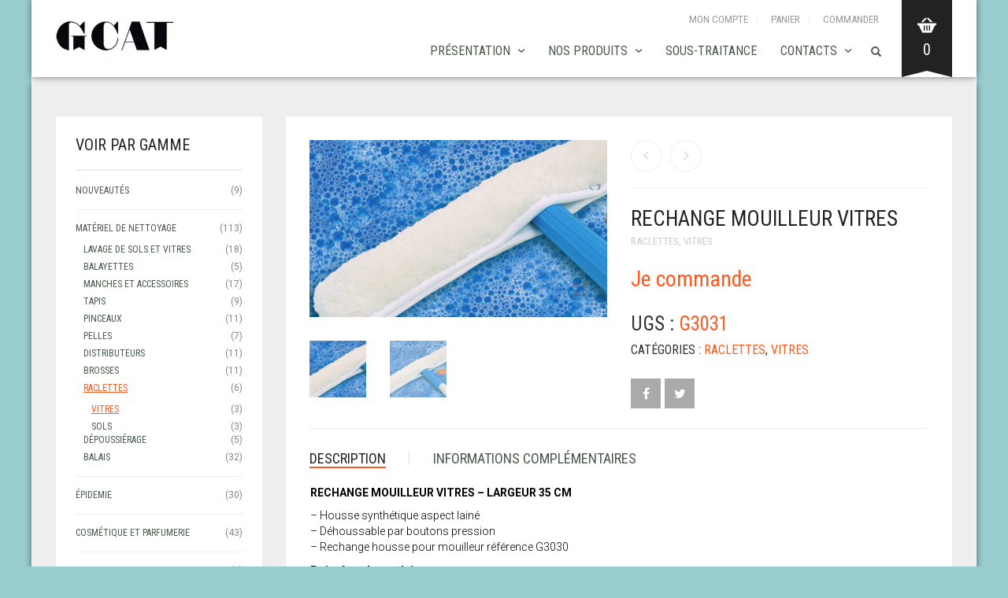

--- FILE ---
content_type: text/html; charset=UTF-8
request_url: https://pros.flavien.fr/produits/equipements-et-materiels-de-nettoyage-3/raclettes/vitres-raclettes/rechange-mouilleur-vitres/
body_size: 16255
content:
<!DOCTYPE html>
<html lang="fr-FR">
<head>
	<meta charset="UTF-8">
	<meta http-equiv="X-UA-Compatible" content="IE=edge" />

	<meta name="viewport" content="width=device-width, initial-scale=1, maximum-scale=2, user-scalable=yes">

	<title>RECHANGE MOUILLEUR VITRES &#8211; Flavien GCAT entreprises adaptées &#8211; Site Pros</title>
<style>.main p {color: #000;}a.lien {color: #bf2b6b;}a.lien:hover {text-decoration:underline;}.page .vc_separator h4 {    font-size: 177%;    text-transform: uppercase;}</style><meta name='robots' content='max-image-preview:large' />
<!-- Laborator SEO -->
			    <meta name="robots" content="index,follow">
    <!-- End: Laborator SEO --><link rel='dns-prefetch' href='//fonts.googleapis.com' />
<link rel='dns-prefetch' href='//s.w.org' />
<link rel="alternate" type="application/rss+xml" title="Flavien GCAT entreprises adaptées - Site Pros &raquo; Flux" href="https://pros.flavien.fr/feed/" />
<link rel="alternate" type="application/rss+xml" title="Flavien GCAT entreprises adaptées - Site Pros &raquo; Flux des commentaires" href="https://pros.flavien.fr/comments/feed/" />
    <meta property="og:type" content="article"/>
    <meta property="og:title" content="RECHANGE MOUILLEUR VITRES"/>
    <meta property="og:url" content="https://pros.flavien.fr/produits/equipements-et-materiels-de-nettoyage-3/raclettes/vitres-raclettes/rechange-mouilleur-vitres/"/>
    <meta property="og:site_name" content="Flavien GCAT entreprises adaptées - Site Pros"/>
    <meta property="og:description" content="RECHANGE MOUILLEUR VITRES &#8211; LARGEUR 35 CM &#8211; Housse synthétique aspect lainé &#8211; Déhoussable par boutons pression &#8211; Rechange housse pour mouilleur référence G3030 Point fort du produit : &#8211; S&#8217;utilise avec tous les types de détergents &nbsp;&hellip;"/>

	        <meta property="og:image" content="https://pros.flavien.fr/wp-content/uploads/2020/04/g3030-2.jpg"/>
	<script type="text/javascript">
window._wpemojiSettings = {"baseUrl":"https:\/\/s.w.org\/images\/core\/emoji\/14.0.0\/72x72\/","ext":".png","svgUrl":"https:\/\/s.w.org\/images\/core\/emoji\/14.0.0\/svg\/","svgExt":".svg","source":{"concatemoji":"https:\/\/pros.flavien.fr\/wp-includes\/js\/wp-emoji-release.min.js?ver=6.0.11"}};
/*! This file is auto-generated */
!function(e,a,t){var n,r,o,i=a.createElement("canvas"),p=i.getContext&&i.getContext("2d");function s(e,t){var a=String.fromCharCode,e=(p.clearRect(0,0,i.width,i.height),p.fillText(a.apply(this,e),0,0),i.toDataURL());return p.clearRect(0,0,i.width,i.height),p.fillText(a.apply(this,t),0,0),e===i.toDataURL()}function c(e){var t=a.createElement("script");t.src=e,t.defer=t.type="text/javascript",a.getElementsByTagName("head")[0].appendChild(t)}for(o=Array("flag","emoji"),t.supports={everything:!0,everythingExceptFlag:!0},r=0;r<o.length;r++)t.supports[o[r]]=function(e){if(!p||!p.fillText)return!1;switch(p.textBaseline="top",p.font="600 32px Arial",e){case"flag":return s([127987,65039,8205,9895,65039],[127987,65039,8203,9895,65039])?!1:!s([55356,56826,55356,56819],[55356,56826,8203,55356,56819])&&!s([55356,57332,56128,56423,56128,56418,56128,56421,56128,56430,56128,56423,56128,56447],[55356,57332,8203,56128,56423,8203,56128,56418,8203,56128,56421,8203,56128,56430,8203,56128,56423,8203,56128,56447]);case"emoji":return!s([129777,127995,8205,129778,127999],[129777,127995,8203,129778,127999])}return!1}(o[r]),t.supports.everything=t.supports.everything&&t.supports[o[r]],"flag"!==o[r]&&(t.supports.everythingExceptFlag=t.supports.everythingExceptFlag&&t.supports[o[r]]);t.supports.everythingExceptFlag=t.supports.everythingExceptFlag&&!t.supports.flag,t.DOMReady=!1,t.readyCallback=function(){t.DOMReady=!0},t.supports.everything||(n=function(){t.readyCallback()},a.addEventListener?(a.addEventListener("DOMContentLoaded",n,!1),e.addEventListener("load",n,!1)):(e.attachEvent("onload",n),a.attachEvent("onreadystatechange",function(){"complete"===a.readyState&&t.readyCallback()})),(e=t.source||{}).concatemoji?c(e.concatemoji):e.wpemoji&&e.twemoji&&(c(e.twemoji),c(e.wpemoji)))}(window,document,window._wpemojiSettings);
</script>
<style type="text/css">
img.wp-smiley,
img.emoji {
	display: inline !important;
	border: none !important;
	box-shadow: none !important;
	height: 1em !important;
	width: 1em !important;
	margin: 0 0.07em !important;
	vertical-align: -0.1em !important;
	background: none !important;
	padding: 0 !important;
}
</style>
	    <style>

    .laborator-admin-bar-menu {
        position: relative !important;
        display: inline-block;
        width: 16px !important;
        height: 16px !important;
        background: url(https://pros.flavien.fr/wp-content/themes/flavien/assets/images/laborator-icon.png) no-repeat 0px 0px !important;
        background-size: 16px !important;
        margin-right: 8px !important;
        top: 3px !important;
    }

    .rtl .laborator-admin-bar-menu {
        margin-left: 8px !important;
        margin-right: 0;
    }

    #wp-admin-bar-laborator-options:hover .laborator-admin-bar-menu {
        background-position: 0 -32px !important;
    }

    .laborator-admin-bar-menu:before {
        display: none !important;
    }

    #toplevel_page_laborator_options .wp-menu-image {
        background: url(https://pros.flavien.fr/wp-content/themes/flavien/assets/images/laborator-icon.png) no-repeat 11px 8px !important;
        background-size: 16px !important;
    }

    #toplevel_page_laborator_options .wp-menu-image:before {
        display: none;
    }

    #toplevel_page_laborator_options .wp-menu-image img {
        display: none;
    }

    #toplevel_page_laborator_options:hover .wp-menu-image, #toplevel_page_laborator_options.wp-has-current-submenu .wp-menu-image {
        background-position: 11px -24px !important;
    }

    </style><link rel='stylesheet' id='wp-block-library-css'  href='https://pros.flavien.fr/wp-includes/css/dist/block-library/style.min.css?ver=6.0.11' type='text/css' media='all' />
<link rel='stylesheet' id='wc-block-vendors-style-css'  href='https://pros.flavien.fr/wp-content/plugins/woocommerce/packages/woocommerce-blocks/build/vendors-style.css?ver=3.6.0' type='text/css' media='all' />
<link rel='stylesheet' id='wc-block-style-css'  href='https://pros.flavien.fr/wp-content/plugins/woocommerce/packages/woocommerce-blocks/build/style.css?ver=3.6.0' type='text/css' media='all' />
<style id='global-styles-inline-css' type='text/css'>
body{--wp--preset--color--black: #000000;--wp--preset--color--cyan-bluish-gray: #abb8c3;--wp--preset--color--white: #ffffff;--wp--preset--color--pale-pink: #f78da7;--wp--preset--color--vivid-red: #cf2e2e;--wp--preset--color--luminous-vivid-orange: #ff6900;--wp--preset--color--luminous-vivid-amber: #fcb900;--wp--preset--color--light-green-cyan: #7bdcb5;--wp--preset--color--vivid-green-cyan: #00d084;--wp--preset--color--pale-cyan-blue: #8ed1fc;--wp--preset--color--vivid-cyan-blue: #0693e3;--wp--preset--color--vivid-purple: #9b51e0;--wp--preset--gradient--vivid-cyan-blue-to-vivid-purple: linear-gradient(135deg,rgba(6,147,227,1) 0%,rgb(155,81,224) 100%);--wp--preset--gradient--light-green-cyan-to-vivid-green-cyan: linear-gradient(135deg,rgb(122,220,180) 0%,rgb(0,208,130) 100%);--wp--preset--gradient--luminous-vivid-amber-to-luminous-vivid-orange: linear-gradient(135deg,rgba(252,185,0,1) 0%,rgba(255,105,0,1) 100%);--wp--preset--gradient--luminous-vivid-orange-to-vivid-red: linear-gradient(135deg,rgba(255,105,0,1) 0%,rgb(207,46,46) 100%);--wp--preset--gradient--very-light-gray-to-cyan-bluish-gray: linear-gradient(135deg,rgb(238,238,238) 0%,rgb(169,184,195) 100%);--wp--preset--gradient--cool-to-warm-spectrum: linear-gradient(135deg,rgb(74,234,220) 0%,rgb(151,120,209) 20%,rgb(207,42,186) 40%,rgb(238,44,130) 60%,rgb(251,105,98) 80%,rgb(254,248,76) 100%);--wp--preset--gradient--blush-light-purple: linear-gradient(135deg,rgb(255,206,236) 0%,rgb(152,150,240) 100%);--wp--preset--gradient--blush-bordeaux: linear-gradient(135deg,rgb(254,205,165) 0%,rgb(254,45,45) 50%,rgb(107,0,62) 100%);--wp--preset--gradient--luminous-dusk: linear-gradient(135deg,rgb(255,203,112) 0%,rgb(199,81,192) 50%,rgb(65,88,208) 100%);--wp--preset--gradient--pale-ocean: linear-gradient(135deg,rgb(255,245,203) 0%,rgb(182,227,212) 50%,rgb(51,167,181) 100%);--wp--preset--gradient--electric-grass: linear-gradient(135deg,rgb(202,248,128) 0%,rgb(113,206,126) 100%);--wp--preset--gradient--midnight: linear-gradient(135deg,rgb(2,3,129) 0%,rgb(40,116,252) 100%);--wp--preset--duotone--dark-grayscale: url('#wp-duotone-dark-grayscale');--wp--preset--duotone--grayscale: url('#wp-duotone-grayscale');--wp--preset--duotone--purple-yellow: url('#wp-duotone-purple-yellow');--wp--preset--duotone--blue-red: url('#wp-duotone-blue-red');--wp--preset--duotone--midnight: url('#wp-duotone-midnight');--wp--preset--duotone--magenta-yellow: url('#wp-duotone-magenta-yellow');--wp--preset--duotone--purple-green: url('#wp-duotone-purple-green');--wp--preset--duotone--blue-orange: url('#wp-duotone-blue-orange');--wp--preset--font-size--small: 13px;--wp--preset--font-size--medium: 20px;--wp--preset--font-size--large: 36px;--wp--preset--font-size--x-large: 42px;}.has-black-color{color: var(--wp--preset--color--black) !important;}.has-cyan-bluish-gray-color{color: var(--wp--preset--color--cyan-bluish-gray) !important;}.has-white-color{color: var(--wp--preset--color--white) !important;}.has-pale-pink-color{color: var(--wp--preset--color--pale-pink) !important;}.has-vivid-red-color{color: var(--wp--preset--color--vivid-red) !important;}.has-luminous-vivid-orange-color{color: var(--wp--preset--color--luminous-vivid-orange) !important;}.has-luminous-vivid-amber-color{color: var(--wp--preset--color--luminous-vivid-amber) !important;}.has-light-green-cyan-color{color: var(--wp--preset--color--light-green-cyan) !important;}.has-vivid-green-cyan-color{color: var(--wp--preset--color--vivid-green-cyan) !important;}.has-pale-cyan-blue-color{color: var(--wp--preset--color--pale-cyan-blue) !important;}.has-vivid-cyan-blue-color{color: var(--wp--preset--color--vivid-cyan-blue) !important;}.has-vivid-purple-color{color: var(--wp--preset--color--vivid-purple) !important;}.has-black-background-color{background-color: var(--wp--preset--color--black) !important;}.has-cyan-bluish-gray-background-color{background-color: var(--wp--preset--color--cyan-bluish-gray) !important;}.has-white-background-color{background-color: var(--wp--preset--color--white) !important;}.has-pale-pink-background-color{background-color: var(--wp--preset--color--pale-pink) !important;}.has-vivid-red-background-color{background-color: var(--wp--preset--color--vivid-red) !important;}.has-luminous-vivid-orange-background-color{background-color: var(--wp--preset--color--luminous-vivid-orange) !important;}.has-luminous-vivid-amber-background-color{background-color: var(--wp--preset--color--luminous-vivid-amber) !important;}.has-light-green-cyan-background-color{background-color: var(--wp--preset--color--light-green-cyan) !important;}.has-vivid-green-cyan-background-color{background-color: var(--wp--preset--color--vivid-green-cyan) !important;}.has-pale-cyan-blue-background-color{background-color: var(--wp--preset--color--pale-cyan-blue) !important;}.has-vivid-cyan-blue-background-color{background-color: var(--wp--preset--color--vivid-cyan-blue) !important;}.has-vivid-purple-background-color{background-color: var(--wp--preset--color--vivid-purple) !important;}.has-black-border-color{border-color: var(--wp--preset--color--black) !important;}.has-cyan-bluish-gray-border-color{border-color: var(--wp--preset--color--cyan-bluish-gray) !important;}.has-white-border-color{border-color: var(--wp--preset--color--white) !important;}.has-pale-pink-border-color{border-color: var(--wp--preset--color--pale-pink) !important;}.has-vivid-red-border-color{border-color: var(--wp--preset--color--vivid-red) !important;}.has-luminous-vivid-orange-border-color{border-color: var(--wp--preset--color--luminous-vivid-orange) !important;}.has-luminous-vivid-amber-border-color{border-color: var(--wp--preset--color--luminous-vivid-amber) !important;}.has-light-green-cyan-border-color{border-color: var(--wp--preset--color--light-green-cyan) !important;}.has-vivid-green-cyan-border-color{border-color: var(--wp--preset--color--vivid-green-cyan) !important;}.has-pale-cyan-blue-border-color{border-color: var(--wp--preset--color--pale-cyan-blue) !important;}.has-vivid-cyan-blue-border-color{border-color: var(--wp--preset--color--vivid-cyan-blue) !important;}.has-vivid-purple-border-color{border-color: var(--wp--preset--color--vivid-purple) !important;}.has-vivid-cyan-blue-to-vivid-purple-gradient-background{background: var(--wp--preset--gradient--vivid-cyan-blue-to-vivid-purple) !important;}.has-light-green-cyan-to-vivid-green-cyan-gradient-background{background: var(--wp--preset--gradient--light-green-cyan-to-vivid-green-cyan) !important;}.has-luminous-vivid-amber-to-luminous-vivid-orange-gradient-background{background: var(--wp--preset--gradient--luminous-vivid-amber-to-luminous-vivid-orange) !important;}.has-luminous-vivid-orange-to-vivid-red-gradient-background{background: var(--wp--preset--gradient--luminous-vivid-orange-to-vivid-red) !important;}.has-very-light-gray-to-cyan-bluish-gray-gradient-background{background: var(--wp--preset--gradient--very-light-gray-to-cyan-bluish-gray) !important;}.has-cool-to-warm-spectrum-gradient-background{background: var(--wp--preset--gradient--cool-to-warm-spectrum) !important;}.has-blush-light-purple-gradient-background{background: var(--wp--preset--gradient--blush-light-purple) !important;}.has-blush-bordeaux-gradient-background{background: var(--wp--preset--gradient--blush-bordeaux) !important;}.has-luminous-dusk-gradient-background{background: var(--wp--preset--gradient--luminous-dusk) !important;}.has-pale-ocean-gradient-background{background: var(--wp--preset--gradient--pale-ocean) !important;}.has-electric-grass-gradient-background{background: var(--wp--preset--gradient--electric-grass) !important;}.has-midnight-gradient-background{background: var(--wp--preset--gradient--midnight) !important;}.has-small-font-size{font-size: var(--wp--preset--font-size--small) !important;}.has-medium-font-size{font-size: var(--wp--preset--font-size--medium) !important;}.has-large-font-size{font-size: var(--wp--preset--font-size--large) !important;}.has-x-large-font-size{font-size: var(--wp--preset--font-size--x-large) !important;}
</style>
<link rel='stylesheet' id='photoswipe-css'  href='https://pros.flavien.fr/wp-content/plugins/woocommerce/assets/css/photoswipe/photoswipe.min.css?ver=4.7.4' type='text/css' media='all' />
<link rel='stylesheet' id='photoswipe-default-skin-css'  href='https://pros.flavien.fr/wp-content/plugins/woocommerce/assets/css/photoswipe/default-skin/default-skin.min.css?ver=4.7.4' type='text/css' media='all' />
<style id='woocommerce-inline-inline-css' type='text/css'>
.woocommerce form .form-row .required { visibility: visible; }
</style>
<link rel='stylesheet' id='boostrap-css'  href='https://pros.flavien.fr/wp-content/themes/flavien/assets/css/bootstrap.css' type='text/css' media='all' />
<link rel='stylesheet' id='oxygen-main-css'  href='https://pros.flavien.fr/wp-content/themes/flavien/assets/css/oxygen.css?ver=5.5.3' type='text/css' media='all' />
<link rel='stylesheet' id='entypo-css'  href='https://pros.flavien.fr/wp-content/themes/flavien/assets/fonts/entypo/css/fontello.css' type='text/css' media='all' />
<link rel='stylesheet' id='font-awesome-css'  href='https://pros.flavien.fr/wp-content/themes/flavien/assets/fonts/font-awesome/css/font-awesome.min.css' type='text/css' media='all' />
<link rel='stylesheet' id='custom-style-css'  href='https://pros.flavien.fr/wp-content/themes/flavien/assets/css/custom-skin.css?ver=5.5.3' type='text/css' media='all' />
<link rel='stylesheet' id='primary-font-css'  href='https://fonts.googleapis.com/css?family=Roboto%3A400%2C400italic%2C500%2C900%2C900italic%2C700italic%2C700%2C500italic%2C300italic%2C300%2C100italic%2C100&#038;ver=6.0.11' type='text/css' media='all' />
<link rel='stylesheet' id='heading-font-css'  href='https://fonts.googleapis.com/css?family=Roboto+Condensed%3A300italic%2C400italic%2C700italic%2C300%2C400%2C700&#038;ver=6.0.11' type='text/css' media='all' />
<link rel='stylesheet' id='flavien-child-css'  href='https://pros.flavien.fr/wp-content/themes/flavien-child/style.css?ver=6.0.11' type='text/css' media='all' />
<link rel='stylesheet' id='festi-user-role-prices-styles-css'  href='//pros.flavien.fr/wp-content/plugins/woocommerce-prices-by-user-role/static/styles/frontend/style.css?ver=4.5' type='text/css' media='all' />
    <style>                    </style>    <script type="text/javascript">
		var ajaxurl = ajaxurl || 'https://pros.flavien.fr/wp-admin/admin-ajax.php';
    </script>
	<script type='text/javascript' src='https://pros.flavien.fr/wp-includes/js/jquery/jquery.min.js?ver=3.6.0' id='jquery-core-js'></script>
<script type='text/javascript' src='https://pros.flavien.fr/wp-includes/js/jquery/jquery-migrate.min.js?ver=3.3.2' id='jquery-migrate-js'></script>
<script type='text/javascript' src='//pros.flavien.fr/wp-content/plugins/woocommerce-prices-by-user-role/static/js/frontend/general.js?ver=4.5' id='festi-user-role-prices-general-js'></script>
<script type='text/javascript' src='https://pros.flavien.fr/wp-content/plugins/woocommerce/assets/js/jquery-blockui/jquery.blockUI.min.js?ver=2.70' id='jquery-blockui-js'></script>
<script type='text/javascript' id='wc-add-to-cart-js-extra'>
/* <![CDATA[ */
var wc_add_to_cart_params = {"ajax_url":"\/wp-admin\/admin-ajax.php","wc_ajax_url":"\/?wc-ajax=%%endpoint%%","i18n_view_cart":"Voir le panier","cart_url":"https:\/\/pros.flavien.fr\/panier\/","is_cart":"","cart_redirect_after_add":"no"};
/* ]]> */
</script>
<script type='text/javascript' src='https://pros.flavien.fr/wp-content/plugins/woocommerce/assets/js/frontend/add-to-cart.min.js?ver=4.7.4' id='wc-add-to-cart-js'></script>
<script type='text/javascript' src='https://pros.flavien.fr/wp-content/plugins/js_composer/assets/js/vendors/woocommerce-add-to-cart.js?ver=6.3.0' id='vc_woocommerce-add-to-cart-js-js'></script>
<link rel="https://api.w.org/" href="https://pros.flavien.fr/wp-json/" /><link rel="alternate" type="application/json" href="https://pros.flavien.fr/wp-json/wp/v2/product/1956" /><link rel="EditURI" type="application/rsd+xml" title="RSD" href="https://pros.flavien.fr/xmlrpc.php?rsd" />
<link rel="wlwmanifest" type="application/wlwmanifest+xml" href="https://pros.flavien.fr/wp-includes/wlwmanifest.xml" /> 
<meta name="generator" content="WordPress 6.0.11" />
<meta name="generator" content="WooCommerce 4.7.4" />
<link rel="canonical" href="https://pros.flavien.fr/produits/equipements-et-materiels-de-nettoyage-3/raclettes/vitres-raclettes/rechange-mouilleur-vitres/" />
<link rel='shortlink' href='https://pros.flavien.fr/?p=1956' />
<link rel="alternate" type="application/json+oembed" href="https://pros.flavien.fr/wp-json/oembed/1.0/embed?url=https%3A%2F%2Fpros.flavien.fr%2Fproduits%2Fequipements-et-materiels-de-nettoyage-3%2Fraclettes%2Fvitres-raclettes%2Frechange-mouilleur-vitres%2F" />
<link rel="alternate" type="text/xml+oembed" href="https://pros.flavien.fr/wp-json/oembed/1.0/embed?url=https%3A%2F%2Fpros.flavien.fr%2Fproduits%2Fequipements-et-materiels-de-nettoyage-3%2Fraclettes%2Fvitres-raclettes%2Frechange-mouilleur-vitres%2F&#038;format=xml" />

<meta name="description" content="FLAVIEN est une entreprise adaptée qui conçoit, fabrique et commercialise des produits cosmétiques et d&#039;entretien." />
<!-- Analytics by WP Statistics v13.2.8 - https://wp-statistics.com/ -->
<style id="theme-custom-css">
body {}li.cat-item-55,li.cat-item-83 {display: none;}.wc-giftwrap .wcgwp_slideout {    border-top: 2px solid #eee;    border-top-style: dashed;    padding-top: 10px;}.woocommerce .summary .price {    font-size: 28px !important;}.price span.festi-user-role-prices-regular-price-lable, body .price span.festi-user-role-prices-user-price-lable, body .price span.festi-user-role-prices-discount-lable, body .order-total span.festi-user-role-prices-regular-price-lable, body .order-total span.festi-user-role-prices-user-price-lable, body .order-total span.festi-user-role-prices-discount-lable {    color: #e03b00 !important;}.woocommerce .products .type-product .product-description .price {    text-transform: none !important;    line-height: 0.8;}.header-cart .cart-items .cart-item .details .price-quantity .price {    display: none;}.woocommerce-MyAccount-navigation-link--downloads {    display: none;}.page-container .wpb_text_column.block-bg {    padding: 0 15px;}.message-bienvenue h4  {    line-height: 1.3em;font-size: 140%;text-transform: none;}.message-bienvenue .wpb_text_column.block-bg {    padding: 23px 15px;}.message-bienvenue h4 span {    background-color: rgba(255, 255, 255, 0.6);    padding: 1px 5px;}.home .lab_wpb_banner_2 .line-bottom {    font-weight: 600;}.page-template-contact .wrapper-contact {    display: none;} a.je-commande {    color: #ff591e;}a.je-commande:hover {    color: #b0191e;}.woocommerce .summary .product_meta .sku_wrapper {    font-size: 25px;}.woocommerce-shipping-totals p.woocommerce-shipping-destination {    display: none;}.woocommerce-table__product-table.product-total {    display: none;}.precision h4 {    color: #ff591e;}.precision h5 {    text-transform: none;font-size: 1.2em;line-height: 1.4em;}.wpb_content_element.precision {    margin-bottom: 5px;}
</style>	<noscript><style>.woocommerce-product-gallery{ opacity: 1 !important; }</style></noscript>
	<meta name="generator" content="Powered by WPBakery Page Builder - drag and drop page builder for WordPress."/>
<meta name="generator" content="Powered by Slider Revolution 6.5.31 - responsive, Mobile-Friendly Slider Plugin for WordPress with comfortable drag and drop interface." />
<style>
    body .price span.festi-user-role-prices-regular-price-lable,
    body .price span.festi-user-role-prices-user-price-lable,
    body .price span.festi-user-role-prices-discount-lable,
    body .order-total span.festi-user-role-prices-regular-price-lable,
    body .order-total span.festi-user-role-prices-user-price-lable,
    body .order-total span.festi-user-role-prices-discount-lable
    {
        color: #ff0000;
    }
</style><script>function setREVStartSize(e){
			//window.requestAnimationFrame(function() {
				window.RSIW = window.RSIW===undefined ? window.innerWidth : window.RSIW;
				window.RSIH = window.RSIH===undefined ? window.innerHeight : window.RSIH;
				try {
					var pw = document.getElementById(e.c).parentNode.offsetWidth,
						newh;
					pw = pw===0 || isNaN(pw) || (e.l=="fullwidth" || e.layout=="fullwidth") ? window.RSIW : pw;
					e.tabw = e.tabw===undefined ? 0 : parseInt(e.tabw);
					e.thumbw = e.thumbw===undefined ? 0 : parseInt(e.thumbw);
					e.tabh = e.tabh===undefined ? 0 : parseInt(e.tabh);
					e.thumbh = e.thumbh===undefined ? 0 : parseInt(e.thumbh);
					e.tabhide = e.tabhide===undefined ? 0 : parseInt(e.tabhide);
					e.thumbhide = e.thumbhide===undefined ? 0 : parseInt(e.thumbhide);
					e.mh = e.mh===undefined || e.mh=="" || e.mh==="auto" ? 0 : parseInt(e.mh,0);
					if(e.layout==="fullscreen" || e.l==="fullscreen")
						newh = Math.max(e.mh,window.RSIH);
					else{
						e.gw = Array.isArray(e.gw) ? e.gw : [e.gw];
						for (var i in e.rl) if (e.gw[i]===undefined || e.gw[i]===0) e.gw[i] = e.gw[i-1];
						e.gh = e.el===undefined || e.el==="" || (Array.isArray(e.el) && e.el.length==0)? e.gh : e.el;
						e.gh = Array.isArray(e.gh) ? e.gh : [e.gh];
						for (var i in e.rl) if (e.gh[i]===undefined || e.gh[i]===0) e.gh[i] = e.gh[i-1];
											
						var nl = new Array(e.rl.length),
							ix = 0,
							sl;
						e.tabw = e.tabhide>=pw ? 0 : e.tabw;
						e.thumbw = e.thumbhide>=pw ? 0 : e.thumbw;
						e.tabh = e.tabhide>=pw ? 0 : e.tabh;
						e.thumbh = e.thumbhide>=pw ? 0 : e.thumbh;
						for (var i in e.rl) nl[i] = e.rl[i]<window.RSIW ? 0 : e.rl[i];
						sl = nl[0];
						for (var i in nl) if (sl>nl[i] && nl[i]>0) { sl = nl[i]; ix=i;}
						var m = pw>(e.gw[ix]+e.tabw+e.thumbw) ? 1 : (pw-(e.tabw+e.thumbw)) / (e.gw[ix]);
						newh =  (e.gh[ix] * m) + (e.tabh + e.thumbh);
					}
					var el = document.getElementById(e.c);
					if (el!==null && el) el.style.height = newh+"px";
					el = document.getElementById(e.c+"_wrapper");
					if (el!==null && el) {
						el.style.height = newh+"px";
						el.style.display = "block";
					}
				} catch(e){
					console.log("Failure at Presize of Slider:" + e)
				}
			//});
		  };</script>
		<style type="text/css" id="wp-custom-css">
			.pdfemb-viewer {
	margin:0 auto !important;
}		</style>
		<noscript><style> .wpb_animate_when_almost_visible { opacity: 1; }</style></noscript>
</head>
<body data-rsssl=1 class="product-template-default single single-product postid-1956 theme-flavien woocommerce woocommerce-page woocommerce-no-js wpb-js-composer js-comp-ver-6.3.0 vc_responsive oxygen-top-menu top-header-flat ht-3 sticky-menu">

	<div class="header-cart">

    <div class="col-md-10 col-sm-9">

        <div class="row cart-items">

            <div class="no-items">
				Loading cart contents...            </div>

        </div>

    </div>

    <div class="col-md-2 col-sm-3">

        <a class="btn btn-block btn-gray" href="https://pros.flavien.fr/panier/">
            <span class="glyphicon bucket-icon"></span>
			Voir le panier        </a>

        <a class="btn btn-block btn-default" href="https://pros.flavien.fr/commander/">
            <span class="glyphicon cart-icon"></span>
			Commander        </a>

        <div class="cart-sub-total">
			Sous-total HT:
            <span>&hellip;</span>
        </div>

    </div>

</div>
		<div class="wrapper">

		


    <div class="top-menu main-menu-top">

        <div class="main">

            <div class="row">

                <div class="col-sm-12">

                    <div class="tl-header with-cart-ribbon">

						<div class="logo">

    <div class="logo-entry">
        <a href="https://pros.flavien.fr">
			<span class="brand-logo"><span class="logo-element general" style="width:150px;max-width:150px;"><span style="padding-bottom:44%"><img src="https://pros.flavien.fr/wp-content/uploads/2020/10/logo-anim-flavien-gcat.gif" width="150" height="66" alt="" /></span></span></span>        </a>
    </div>

    <div class="mobile-menu-link">
        <a href="#">
            <i class="glyphicon glyphicon-align-justify"></i>
        </a>
    </div>

</div>
						<div class="mobile-menu hidden">

	        <form action="https://pros.flavien.fr" method="get" class="search-form"
              enctype="application/x-www-form-urlencoded">

            <a href="#">
                <span class="glyphicon glyphicon-search"></span>
            </a>

            <div class="search-input-env">
                <input type="text" class="search-input" name="s" placeholder="Recherche..." value="">
            </div>

        </form>
	<ul id="menu-menu-general-1" class="nav"><li class="menu-item menu-item-type-custom menu-item-object-custom menu-item-has-children menu-item-5152"><a target="_blank" rel="noopener" href="https://www.flavien.fr/presentation/">Présentation</a>
<ul class="sub-menu">
	<li class="menu-item menu-item-type-custom menu-item-object-custom menu-item-5153"><a target="_blank" rel="noopener" href="https://www.flavien.fr/presentation/">Historique</a></li>
	<li class="menu-item menu-item-type-custom menu-item-object-custom menu-item-5154"><a target="_blank" rel="noopener" href="https://www.flavien.fr/projet-entreprise/">Projets d’entreprises</a></li>
	<li class="menu-item menu-item-type-custom menu-item-object-custom menu-item-5155"><a target="_blank" rel="noopener" href="https://www.flavien.fr/ressources-et-partages/">Ressources et Partages®</a></li>
</ul>
</li>
<li class="menu-item menu-item-type-post_type menu-item-object-page menu-item-has-children current_page_parent menu-item-25"><a href="https://pros.flavien.fr/nos-produits/">Nos produits</a>
<ul class="sub-menu">
	<li class="menu-item menu-item-type-post_type menu-item-object-page current_page_parent menu-item-29"><a href="https://pros.flavien.fr/nos-produits/">La boutique</a></li>
	<li class="menu-item menu-item-type-custom menu-item-object-custom menu-item-5170"><a target="_blank" rel="noopener" href="https://www.flavien.fr/telechargement/">Notre Catalogue</a></li>
</ul>
</li>
<li class="menu-item menu-item-type-post_type menu-item-object-page menu-item-522"><a href="https://pros.flavien.fr/les-prestations-que-nous-realisons-en-sous-traitance/">SOUS-TRAITANCE</a></li>
<li class="menu-item menu-item-type-post_type menu-item-object-page menu-item-has-children menu-item-24"><a href="https://pros.flavien.fr/contacts/">Contacts</a>
<ul class="sub-menu">
	<li class="menu-item menu-item-type-post_type menu-item-object-page menu-item-523"><a href="https://pros.flavien.fr/contacts/">Contacts</a></li>
	<li class="menu-item menu-item-type-post_type menu-item-object-page menu-item-3688"><a href="https://pros.flavien.fr/demande-de-creation-de-compte-pro/">Création de compte Pro</a></li>
	<li class="menu-item menu-item-type-post_type menu-item-object-page menu-item-115"><a href="https://pros.flavien.fr/force-de-vente/">Force de vente</a></li>
</ul>
</li>
</ul>        <a href="https://pros.flavien.fr/panier/" class="cart-items">
            <span>0</span>
			Panier        </a>
	</div>

                        <div class="sec-nav">

							<ul id="menu-menu-boutique" class="sec-nav-menu"><li id="menu-item-36" class="menu-item menu-item-type-post_type menu-item-object-page menu-item-36"><a href="https://pros.flavien.fr/mon-compte/">Mon compte</a></li>
<li id="menu-item-38" class="menu-item menu-item-type-post_type menu-item-object-page menu-item-38"><a href="https://pros.flavien.fr/panier/">Panier</a></li>
<li id="menu-item-37" class="menu-item menu-item-type-post_type menu-item-object-page menu-item-37"><a href="https://pros.flavien.fr/commander/">Commander</a></li>
</ul>
                            <nav class="main-menu-env">

								<ul id="menu-menu-general" class="nav"><li id="menu-item-5152" class="menu-item menu-item-type-custom menu-item-object-custom menu-item-has-children menu-item-5152"><a target="_blank" rel="noopener" href="https://www.flavien.fr/presentation/">Présentation</a>
<ul class="sub-menu">
	<li id="menu-item-5153" class="menu-item menu-item-type-custom menu-item-object-custom menu-item-5153"><a target="_blank" rel="noopener" href="https://www.flavien.fr/presentation/">Historique</a></li>
	<li id="menu-item-5154" class="menu-item menu-item-type-custom menu-item-object-custom menu-item-5154"><a target="_blank" rel="noopener" href="https://www.flavien.fr/projet-entreprise/">Projets d’entreprises</a></li>
	<li id="menu-item-5155" class="menu-item menu-item-type-custom menu-item-object-custom menu-item-5155"><a target="_blank" rel="noopener" href="https://www.flavien.fr/ressources-et-partages/">Ressources et Partages®</a></li>
</ul>
</li>
<li id="menu-item-25" class="menu-item menu-item-type-post_type menu-item-object-page menu-item-has-children current_page_parent menu-item-25"><a href="https://pros.flavien.fr/nos-produits/">Nos produits</a>
<ul class="sub-menu">
	<li id="menu-item-29" class="menu-item menu-item-type-post_type menu-item-object-page current_page_parent menu-item-29"><a href="https://pros.flavien.fr/nos-produits/">La boutique</a></li>
	<li id="menu-item-5170" class="menu-item menu-item-type-custom menu-item-object-custom menu-item-5170"><a target="_blank" rel="noopener" href="https://www.flavien.fr/telechargement/">Notre Catalogue</a></li>
</ul>
</li>
<li id="menu-item-522" class="menu-item menu-item-type-post_type menu-item-object-page menu-item-522"><a href="https://pros.flavien.fr/les-prestations-que-nous-realisons-en-sous-traitance/">SOUS-TRAITANCE</a></li>
<li id="menu-item-24" class="menu-item menu-item-type-post_type menu-item-object-page menu-item-has-children menu-item-24"><a href="https://pros.flavien.fr/contacts/">Contacts</a>
<ul class="sub-menu">
	<li id="menu-item-523" class="menu-item menu-item-type-post_type menu-item-object-page menu-item-523"><a href="https://pros.flavien.fr/contacts/">Contacts</a></li>
	<li id="menu-item-3688" class="menu-item menu-item-type-post_type menu-item-object-page menu-item-3688"><a href="https://pros.flavien.fr/demande-de-creation-de-compte-pro/">Création de compte Pro</a></li>
	<li id="menu-item-115" class="menu-item menu-item-type-post_type menu-item-object-page menu-item-115"><a href="https://pros.flavien.fr/force-de-vente/">Force de vente</a></li>
</ul>
</li>
</ul>
								                                    <form action="https://pros.flavien.fr" method="get" class="search-form"
                                          enctype="application/x-www-form-urlencoded">

                                        <a href="#">
                                            <span class="glyphicon glyphicon-search"></span>
                                        </a>

                                        <div class="search-input-env">
                                            <input type="text" class="search-input" name="s" alt=""
                                                   placeholder="Recherche..."/>
                                        </div>

                                    </form>
								
                            </nav>

                        </div>

							<div class="cart-ribbon">
		<a href="https://pros.flavien.fr/panier/">
			<span class="cart_content">
				<span class="bucket" style="background-image: url(https://pros.flavien.fr/wp-content/themes/flavien/assets/images/cart-icon-1.png);"></span>
				<span class="number">&hellip;</span>
			</span>
	
			<span class="bucket-bottom"></span>
		</a>
	</div>
	
                    </div>

                </div>

            </div>

        </div>

    </div>



		<div class="main">

			
			
	
	<div id="primary" class="content-area"><main id="main" class="site-main" role="main">        <div class="clear"></div>
        <div class="products-archive products-archive--has-sidebar products-archive--sidebar-left">
        <div class="products-archive--products">
		
					
			<div class="woocommerce-notices-wrapper"></div><div id="product-1956" class="product type-product post-1956 status-publish first instock product_cat-raclettes-lavage-de-sols-et-vitres product_cat-vitres-raclettes has-post-thumbnail taxable shipping-taxable purchasable product-type-simple mobile-cols-2">

	        <div class="single-product-wrapper">
		<div class="product-gallery zoom lightbox">

	
    <div class="product-images">

		<div class="woocommerce-product-gallery__image"><a href="https://pros.flavien.fr/wp-content/uploads/2020/04/g3030-2.jpg"><span class="image-placeholder" style="padding-bottom:59.627329%" ><img width="644" height="384" class="wp-post-image lazyload" alt="" loading="lazy" title="g3030-2" data-caption="" data-large_image_width="644" data-large_image_height="384" srcset="https://pros.flavien.fr/wp-content/uploads/2020/04/g3030-2.jpg 644w, https://pros.flavien.fr/wp-content/uploads/2020/04/g3030-2-300x179.jpg 300w" sizes="(max-width: 644px) 100vw, 644px" data-src="https://pros.flavien.fr/wp-content/uploads/2020/04/g3030-2.jpg" /></span></a><button type="button" class="product-gallery-lightbox-trigger lightbox-trigger" title="View product photo in fullscreen"><i class="glyphicon glyphicon-fullscreen"></i></button></div><div class="woocommerce-product-gallery__image"><a href="https://pros.flavien.fr/wp-content/uploads/2020/04/g3030.jpg"><span class="image-placeholder" style="padding-bottom:59.627329%" ><img width="644" height="384" class="wp-post-image lazyload" alt="" loading="lazy" title="g3030" data-caption="" data-large_image_width="644" data-large_image_height="384" srcset="https://pros.flavien.fr/wp-content/uploads/2020/04/g3030.jpg 644w, https://pros.flavien.fr/wp-content/uploads/2020/04/g3030-300x179.jpg 300w" sizes="(max-width: 644px) 100vw, 644px" data-src="https://pros.flavien.fr/wp-content/uploads/2020/04/g3030.jpg" /></span></a><button type="button" class="product-gallery-lightbox-trigger lightbox-trigger" title="View product photo in fullscreen"><i class="glyphicon glyphicon-fullscreen"></i></button></div>
    </div>

    <div class="product-thumbnails">

		<div class="woocommerce-product-gallery__image"><a href="https://pros.flavien.fr/wp-content/uploads/2020/04/g3030-2.jpg"><span class="image-placeholder" style="padding-bottom:100.000000%" ><img width="100" height="100" class="wp-post-image lazyload" alt="" loading="lazy" title="g3030-2" data-caption="" data-large_image_width="644" data-large_image_height="384" srcset="https://pros.flavien.fr/wp-content/uploads/2020/04/g3030-2-100x100.jpg 100w, https://pros.flavien.fr/wp-content/uploads/2020/04/g3030-2-150x150.jpg 150w, https://pros.flavien.fr/wp-content/uploads/2020/04/g3030-2-266x266.jpg 266w, https://pros.flavien.fr/wp-content/uploads/2020/04/g3030-2-32x32.jpg 32w" sizes="(max-width: 100px) 100vw, 100px" data-src="https://pros.flavien.fr/wp-content/uploads/2020/04/g3030-2-100x100.jpg" /></span></a></div><div class="woocommerce-product-gallery__image"><a href="https://pros.flavien.fr/wp-content/uploads/2020/04/g3030.jpg"><span class="image-placeholder" style="padding-bottom:100.000000%" ><img width="100" height="100" class="wp-post-image lazyload" alt="" loading="lazy" title="g3030" data-caption="" data-large_image_width="644" data-large_image_height="384" srcset="https://pros.flavien.fr/wp-content/uploads/2020/04/g3030-100x100.jpg 100w, https://pros.flavien.fr/wp-content/uploads/2020/04/g3030-150x150.jpg 150w, https://pros.flavien.fr/wp-content/uploads/2020/04/g3030-266x266.jpg 266w, https://pros.flavien.fr/wp-content/uploads/2020/04/g3030-32x32.jpg 32w" sizes="(max-width: 100px) 100vw, 100px" data-src="https://pros.flavien.fr/wp-content/uploads/2020/04/g3030-100x100.jpg" /></span></a></div>
    </div>

</div>

	<div class="summary entry-summary">
		        <div class="product-top-nav">
			        <div class="nav-links">
            <a href="https://pros.flavien.fr/produits/equipements-et-materiels-de-nettoyage-3/raclettes/vitres-raclettes/mouilleur-vitres/"
               title="MOUILLEUR VITRES"
               class="prev">
                <i class="entypo-left-open-mini"></i>
            </a>
            <a href="https://pros.flavien.fr/produits/equipements-et-materiels-de-nettoyage-3/brosses/balais-brosses/lave-sol-alimentaire/"
               title="LAVE SOL ALIMENTAIRE"
               class="next">
                <i class="entypo-right-open-mini"></i>
            </a>
        </div>
	        </div>
		
    <h1 itemprop="name" class="product_title entry-title">RECHANGE MOUILLEUR VITRES</h1>


	<span class="posted_in"><a href="https://pros.flavien.fr/categorie-produit/equipements-et-materiels-de-nettoyage-3/lavage-de-sols-et-vitres/raclettes-lavage-de-sols-et-vitres/" rel="tag">raclettes</a>, <a href="https://pros.flavien.fr/categorie-produit/equipements-et-materiels-de-nettoyage-3/raclettes/vitres-raclettes/" rel="tag">vitres</a></span>
<p class="price"><a></a><a href="https://pros.flavien.fr/client-ou-devenir-client/" class="je-commande">Je commande</a></p>

<div class="product_meta">

	
	
		<span class="sku_wrapper">UGS : <span class="sku">G3031</span></span>

	
	<span class="posted_in">Catégories : <a href="https://pros.flavien.fr/categorie-produit/equipements-et-materiels-de-nettoyage-3/lavage-de-sols-et-vitres/raclettes-lavage-de-sols-et-vitres/" rel="tag">raclettes</a>, <a href="https://pros.flavien.fr/categorie-produit/equipements-et-materiels-de-nettoyage-3/raclettes/vitres-raclettes/" rel="tag">vitres</a></span>
	
	
</div>
<ul class="share-product"><li>    <a class="facebook "
       data-tooltip="Partager sur Facebook" href="https://www.facebook.com/sharer.php?u=https%3A%2F%2Fpros.flavien.fr%2Fproduits%2Fequipements-et-materiels-de-nettoyage-3%2Fraclettes%2Fvitres-raclettes%2Frechange-mouilleur-vitres%2F"
       target="_blank">
        <i class="fa fa-facebook"></i>
    </a>
	</li><li>    <a class="twitter "
       data-tooltip="Partager sur Twitter" href="https://twitter.com/share?text=RECHANGE+MOUILLEUR+VITRES&amp;url=https%3A%2F%2Fpros.flavien.fr%2Fproduits%2Fequipements-et-materiels-de-nettoyage-3%2Fraclettes%2Fvitres-raclettes%2Frechange-mouilleur-vitres%2F"
       target="_blank">
        <i class="fa fa-twitter"></i>
    </a>
	</li></ul>	</div>

	
	<div class="woocommerce-tabs wc-tabs-wrapper">
		<ul class="tabs wc-tabs" role="tablist">
							<li class="description_tab" id="tab-title-description" role="tab" aria-controls="tab-description">
					<a href="#tab-description">
						Description					</a>
				</li>
							<li class="additional_information_tab" id="tab-title-additional_information" role="tab" aria-controls="tab-additional_information">
					<a href="#tab-additional_information">
						Informations complémentaires					</a>
				</li>
					</ul>
					<div class="woocommerce-Tabs-panel woocommerce-Tabs-panel--description panel entry-content wc-tab" id="tab-description" role="tabpanel" aria-labelledby="tab-title-description">
				

<p><strong>RECHANGE MOUILLEUR VITRES &#8211; LARGEUR 35 CM</strong></p>
<p>&#8211; Housse synthétique aspect lainé<br />
&#8211; Déhoussable par boutons pression<br />
&#8211; Rechange housse pour mouilleur référence G3030</p>
<p><strong>Point fort du produit :</strong></p>
<p>&#8211; S&#8217;utilise avec tous les types de détergents</p>
<p>&nbsp;</p>
<p>&nbsp;</p>
<hr />
<p style="text-align: right"><a href="https://pros.flavien.fr/galerie-gcat/" target="_blank" rel="noopener noreferrer"><img loading="lazy" class="wp-image-1305 size-full alignright" src="https://pros.flavien.fr/wp-content/uploads/2020/03/atelier-gcat.jpg" alt="Découvrez le travail dans nos ateliers" width="600" height="200" srcset="https://pros.flavien.fr/wp-content/uploads/2020/03/atelier-gcat.jpg 600w, https://pros.flavien.fr/wp-content/uploads/2020/03/atelier-gcat-300x100.jpg 300w" sizes="(max-width: 600px) 100vw, 600px" /><strong>Découvrez le travail dans nos ateliers</strong></a></p>
			</div>
					<div class="woocommerce-Tabs-panel woocommerce-Tabs-panel--additional_information panel entry-content wc-tab" id="tab-additional_information" role="tabpanel" aria-labelledby="tab-title-additional_information">
				

<table class="woocommerce-product-attributes shop_attributes">
			<tr class="woocommerce-product-attributes-item woocommerce-product-attributes-item--weight">
			<th class="woocommerce-product-attributes-item__label">Poids</th>
			<td class="woocommerce-product-attributes-item__value">0.050 kg</td>
		</tr>
			<tr class="woocommerce-product-attributes-item woocommerce-product-attributes-item--attribute_pa_colisage">
			<th class="woocommerce-product-attributes-item__label">Colisage</th>
			<td class="woocommerce-product-attributes-item__value"><p>6</p>
</td>
		</tr>
	</table>
			</div>
		
			</div>

        </div>
		
	<section class="up-sells upsells products">
					<h2>Vous aimerez peut-être aussi&hellip;</h2>
		
		<ul class="products columns-4">

			
				<li class="product type-product post-2240 status-publish first instock product_cat-manches has-post-thumbnail taxable shipping-taxable purchasable product-type-simple mobile-cols-2">
	<div class="product-wrapper">        <div class="product-images has-gallery preview-type-second-image">

            <a href="https://pros.flavien.fr/produits/equipements-et-materiels-de-nettoyage-3/manches-et-accessoires/manches/manche-telescopique/" class="featured-image">
				<span class="image-placeholder" style="padding-bottom:100.000000%" ><img width="420" height="420" class="attachment-woocommerce_thumbnail size-woocommerce_thumbnail lazyload" alt="" loading="lazy" srcset="https://pros.flavien.fr/wp-content/uploads/2020/04/G7062-002-420x420.png 420w, https://pros.flavien.fr/wp-content/uploads/2020/04/G7062-002-150x150.png 150w, https://pros.flavien.fr/wp-content/uploads/2020/04/G7062-002-410x410.png 410w, https://pros.flavien.fr/wp-content/uploads/2020/04/G7062-002-100x100.png 100w, https://pros.flavien.fr/wp-content/uploads/2020/04/G7062-002-266x266.png 266w, https://pros.flavien.fr/wp-content/uploads/2020/04/G7062-002-32x32.png 32w" sizes="(max-width: 420px) 100vw, 420px" data-src="https://pros.flavien.fr/wp-content/uploads/2020/04/G7062-002-420x420.png" /></span><span class="image-placeholder secondary-image" style="padding-bottom:100.000000%" ><img width="420" height="420" class="attachment-woocommerce_thumbnail size-woocommerce_thumbnail lazyload" alt="" loading="lazy" srcset="https://pros.flavien.fr/wp-content/uploads/2020/04/G7062-2-002-420x420.png 420w, https://pros.flavien.fr/wp-content/uploads/2020/04/G7062-2-002-150x150.png 150w, https://pros.flavien.fr/wp-content/uploads/2020/04/G7062-2-002-410x410.png 410w, https://pros.flavien.fr/wp-content/uploads/2020/04/G7062-2-002-100x100.png 100w" sizes="(max-width: 420px) 100vw, 420px" data-src="https://pros.flavien.fr/wp-content/uploads/2020/04/G7062-2-002-420x420.png" /></span>            </a>
			                <div class="quick-view">
                <a href="#">
                    <i class="entypo-popup"></i>
					Vue rapide                </a>
                </div>        </div>
		        <div class="adding-to-cart">
            <div class="loader">
                <strong>Ajouter au panier</strong>
                <span></span>
                <span></span>
                <span></span>
            </div>
        </div>
		        <div class="product-description">

			<a href="https://pros.flavien.fr/produits/equipements-et-materiels-de-nettoyage-3/manches-et-accessoires/manches/manche-telescopique/" class="woocommerce-LoopProduct-link woocommerce-loop-product__link"><h2 class="woocommerce-loop-product__title">MANCHE TÉLESCOPIQUE</h2></a><div class="divider"></div>
	<span class="price"><a></a><a href="https://pros.flavien.fr/client-ou-devenir-client/" class="je-commande">Je commande</a></span>

        </div>
		<script type="text/template" class="product-quickview-template"><div class="woocommerce product-quickview">

	
    <div class="product-quickview--column product-quickview--images">

		        <div class="product-images">

			                <a href="https://pros.flavien.fr/produits/equipements-et-materiels-de-nettoyage-3/manches-et-accessoires/manches/manche-telescopique/" class="product-image">
					<span class="image-placeholder" style="padding-bottom:151.000000%" ><img width="700" height="1057" class="attachment-woocommerce_single size-woocommerce_single lazyload" alt="" loading="lazy" srcset="https://pros.flavien.fr/wp-content/uploads/2020/04/G7062-002-700x1057.png 700w, https://pros.flavien.fr/wp-content/uploads/2020/04/G7062-002-199x300.png 199w, https://pros.flavien.fr/wp-content/uploads/2020/04/G7062-002-678x1024.png 678w, https://pros.flavien.fr/wp-content/uploads/2020/04/G7062-002-768x1160.png 768w, https://pros.flavien.fr/wp-content/uploads/2020/04/G7062-002-1017x1536.png 1017w, https://pros.flavien.fr/wp-content/uploads/2020/04/G7062-002-1356x2048.png 1356w" sizes="(max-width: 700px) 100vw, 700px" data-src="https://pros.flavien.fr/wp-content/uploads/2020/04/G7062-002-700x1057.png" /></span>                </a>
			                <a href="https://pros.flavien.fr/produits/equipements-et-materiels-de-nettoyage-3/manches-et-accessoires/manches/manche-telescopique/" class="product-image">
					<span class="image-placeholder" style="padding-bottom:151.000000%" ><img width="700" height="1057" class="attachment-woocommerce_single size-woocommerce_single lazyload" alt="" loading="lazy" srcset="https://pros.flavien.fr/wp-content/uploads/2020/04/G7062-2-002-700x1057.png 700w, https://pros.flavien.fr/wp-content/uploads/2020/04/G7062-2-002-199x300.png 199w, https://pros.flavien.fr/wp-content/uploads/2020/04/G7062-2-002-678x1024.png 678w, https://pros.flavien.fr/wp-content/uploads/2020/04/G7062-2-002-768x1160.png 768w, https://pros.flavien.fr/wp-content/uploads/2020/04/G7062-2-002-1017x1536.png 1017w, https://pros.flavien.fr/wp-content/uploads/2020/04/G7062-2-002-1356x2048.png 1356w" sizes="(max-width: 700px) 100vw, 700px" data-src="https://pros.flavien.fr/wp-content/uploads/2020/04/G7062-2-002-700x1057.png" /></span>                </a>
			
        </div>
		
    </div>

    <div class="product-quickview--column product-quickview--summary">

        <div class="summary">

			<h3 class="product_title entry-title">MANCHE TÉLESCOPIQUE</h3><p class="price"><a></a><a href="https://pros.flavien.fr/client-ou-devenir-client/" class="je-commande">Je commande</a></p>
        <form class="cart">
            <a href="https://pros.flavien.fr/produits/equipements-et-materiels-de-nettoyage-3/manches-et-accessoires/manches/manche-telescopique/" class="button view-product">
                <i class="entypo-eye"></i>
				Voir la fiche produit            </a>
        </form>
		<ul class="share-product"><li>    <a class="facebook "
       data-tooltip="Partager sur Facebook" href="https://www.facebook.com/sharer.php?u=https%3A%2F%2Fpros.flavien.fr%2Fproduits%2Fequipements-et-materiels-de-nettoyage-3%2Fmanches-et-accessoires%2Fmanches%2Fmanche-telescopique%2F"
       target="_blank">
        <i class="fa fa-facebook"></i>
    </a>
	</li><li>    <a class="twitter "
       data-tooltip="Partager sur Twitter" href="https://twitter.com/share?text=MANCHE+T%C3%89LESCOPIQUE&amp;url=https%3A%2F%2Fpros.flavien.fr%2Fproduits%2Fequipements-et-materiels-de-nettoyage-3%2Fmanches-et-accessoires%2Fmanches%2Fmanche-telescopique%2F"
       target="_blank">
        <i class="fa fa-twitter"></i>
    </a>
	</li></ul>
        </div>

    </div>

	
</div></script></div></li>

			
				<li class="product type-product post-1955 status-publish instock product_cat-raclettes-lavage-de-sols-et-vitres product_cat-vitres-raclettes has-post-thumbnail taxable shipping-taxable purchasable product-type-simple mobile-cols-2">
	<div class="product-wrapper">        <div class="product-images has-gallery preview-type-second-image">

            <a href="https://pros.flavien.fr/produits/equipements-et-materiels-de-nettoyage-3/raclettes/vitres-raclettes/mouilleur-vitres/" class="featured-image">
				<span class="image-placeholder" style="padding-bottom:91.428571%" ><img width="420" height="384" class="attachment-woocommerce_thumbnail size-woocommerce_thumbnail lazyload" alt="" loading="lazy" data-src="https://pros.flavien.fr/wp-content/uploads/2020/04/g3030-420x384.jpg" /></span><span class="image-placeholder secondary-image" style="padding-bottom:91.428571%" ><img width="420" height="384" class="attachment-woocommerce_thumbnail size-woocommerce_thumbnail lazyload" alt="" loading="lazy" data-src="https://pros.flavien.fr/wp-content/uploads/2020/04/g3030-2-420x384.jpg" /></span>            </a>
			                <div class="quick-view">
                <a href="#">
                    <i class="entypo-popup"></i>
					Vue rapide                </a>
                </div>        </div>
		        <div class="adding-to-cart">
            <div class="loader">
                <strong>Ajouter au panier</strong>
                <span></span>
                <span></span>
                <span></span>
            </div>
        </div>
		        <div class="product-description">

			<a href="https://pros.flavien.fr/produits/equipements-et-materiels-de-nettoyage-3/raclettes/vitres-raclettes/mouilleur-vitres/" class="woocommerce-LoopProduct-link woocommerce-loop-product__link"><h2 class="woocommerce-loop-product__title">MOUILLEUR VITRES</h2></a><div class="divider"></div>
	<span class="price"><a></a><a href="https://pros.flavien.fr/client-ou-devenir-client/" class="je-commande">Je commande</a></span>

        </div>
		<script type="text/template" class="product-quickview-template"><div class="woocommerce product-quickview">

	
    <div class="product-quickview--column product-quickview--images">

		        <div class="product-images">

			                <a href="https://pros.flavien.fr/produits/equipements-et-materiels-de-nettoyage-3/raclettes/vitres-raclettes/mouilleur-vitres/" class="product-image">
					<span class="image-placeholder" style="padding-bottom:59.627329%" ><img width="644" height="384" class="attachment-woocommerce_single size-woocommerce_single lazyload" alt="" loading="lazy" srcset="https://pros.flavien.fr/wp-content/uploads/2020/04/g3030.jpg 644w, https://pros.flavien.fr/wp-content/uploads/2020/04/g3030-300x179.jpg 300w" sizes="(max-width: 644px) 100vw, 644px" data-src="https://pros.flavien.fr/wp-content/uploads/2020/04/g3030.jpg" /></span>                </a>
			                <a href="https://pros.flavien.fr/produits/equipements-et-materiels-de-nettoyage-3/raclettes/vitres-raclettes/mouilleur-vitres/" class="product-image">
					<span class="image-placeholder" style="padding-bottom:59.627329%" ><img width="644" height="384" class="attachment-woocommerce_single size-woocommerce_single lazyload" alt="" loading="lazy" srcset="https://pros.flavien.fr/wp-content/uploads/2020/04/g3030-2.jpg 644w, https://pros.flavien.fr/wp-content/uploads/2020/04/g3030-2-300x179.jpg 300w" sizes="(max-width: 644px) 100vw, 644px" data-src="https://pros.flavien.fr/wp-content/uploads/2020/04/g3030-2.jpg" /></span>                </a>
			
        </div>
		
    </div>

    <div class="product-quickview--column product-quickview--summary">

        <div class="summary">

			<h3 class="product_title entry-title">MOUILLEUR VITRES</h3><p class="price"><a></a><a href="https://pros.flavien.fr/client-ou-devenir-client/" class="je-commande">Je commande</a></p>
        <form class="cart">
            <a href="https://pros.flavien.fr/produits/equipements-et-materiels-de-nettoyage-3/raclettes/vitres-raclettes/mouilleur-vitres/" class="button view-product">
                <i class="entypo-eye"></i>
				Voir la fiche produit            </a>
        </form>
		<ul class="share-product"><li>    <a class="facebook "
       data-tooltip="Partager sur Facebook" href="https://www.facebook.com/sharer.php?u=https%3A%2F%2Fpros.flavien.fr%2Fproduits%2Fequipements-et-materiels-de-nettoyage-3%2Fraclettes%2Fvitres-raclettes%2Fmouilleur-vitres%2F"
       target="_blank">
        <i class="fa fa-facebook"></i>
    </a>
	</li><li>    <a class="twitter "
       data-tooltip="Partager sur Twitter" href="https://twitter.com/share?text=MOUILLEUR+VITRES&amp;url=https%3A%2F%2Fpros.flavien.fr%2Fproduits%2Fequipements-et-materiels-de-nettoyage-3%2Fraclettes%2Fvitres-raclettes%2Fmouilleur-vitres%2F"
       target="_blank">
        <i class="fa fa-twitter"></i>
    </a>
	</li></ul>
        </div>

    </div>

	
</div></script></div></li>

			
				<li class="product type-product post-2239 status-publish instock product_cat-manches has-post-thumbnail taxable shipping-taxable purchasable product-type-simple mobile-cols-2">
	<div class="product-wrapper">        <div class="product-images preview-type-second-image">

            <a href="https://pros.flavien.fr/produits/equipements-et-materiels-de-nettoyage-3/manches-et-accessoires/manches/manche-telescopique-tete-orientable-et-interchangeable/" class="featured-image">
				<span class="image-placeholder" style="padding-bottom:100.000000%" ><img width="420" height="420" class="attachment-woocommerce_thumbnail size-woocommerce_thumbnail lazyload" alt="" loading="lazy" srcset="https://pros.flavien.fr/wp-content/uploads/2020/04/G7061-3-420x420.png 420w, https://pros.flavien.fr/wp-content/uploads/2020/04/G7061-3-150x150.png 150w, https://pros.flavien.fr/wp-content/uploads/2020/04/G7061-3-410x410.png 410w, https://pros.flavien.fr/wp-content/uploads/2020/04/G7061-3-100x100.png 100w, https://pros.flavien.fr/wp-content/uploads/2020/04/G7061-3-266x266.png 266w" sizes="(max-width: 420px) 100vw, 420px" data-src="https://pros.flavien.fr/wp-content/uploads/2020/04/G7061-3-420x420.png" /></span>            </a>
			                <div class="quick-view">
                <a href="#">
                    <i class="entypo-popup"></i>
					Vue rapide                </a>
                </div>        </div>
		        <div class="adding-to-cart">
            <div class="loader">
                <strong>Ajouter au panier</strong>
                <span></span>
                <span></span>
                <span></span>
            </div>
        </div>
		        <div class="product-description">

			<a href="https://pros.flavien.fr/produits/equipements-et-materiels-de-nettoyage-3/manches-et-accessoires/manches/manche-telescopique-tete-orientable-et-interchangeable/" class="woocommerce-LoopProduct-link woocommerce-loop-product__link"><h2 class="woocommerce-loop-product__title">MANCHE TÉLESCOPIQUE TETE ORIENTABLE ET INTERCHANGEABLE</h2></a><div class="divider"></div>
	<span class="price"><a></a><a href="https://pros.flavien.fr/client-ou-devenir-client/" class="je-commande">Je commande</a></span>

        </div>
		<script type="text/template" class="product-quickview-template"><div class="woocommerce product-quickview">

	
    <div class="product-quickview--column product-quickview--images">

		        <div class="product-images">

			                <a href="https://pros.flavien.fr/produits/equipements-et-materiels-de-nettoyage-3/manches-et-accessoires/manches/manche-telescopique-tete-orientable-et-interchangeable/" class="product-image">
					<span class="image-placeholder" style="padding-bottom:151.000000%" ><img width="700" height="1057" class="attachment-woocommerce_single size-woocommerce_single lazyload" alt="" loading="lazy" srcset="https://pros.flavien.fr/wp-content/uploads/2020/04/G7061-3-700x1057.png 700w, https://pros.flavien.fr/wp-content/uploads/2020/04/G7061-3-199x300.png 199w, https://pros.flavien.fr/wp-content/uploads/2020/04/G7061-3-678x1024.png 678w, https://pros.flavien.fr/wp-content/uploads/2020/04/G7061-3-768x1160.png 768w, https://pros.flavien.fr/wp-content/uploads/2020/04/G7061-3-1017x1536.png 1017w, https://pros.flavien.fr/wp-content/uploads/2020/04/G7061-3-1356x2048.png 1356w" sizes="(max-width: 700px) 100vw, 700px" data-src="https://pros.flavien.fr/wp-content/uploads/2020/04/G7061-3-700x1057.png" /></span>                </a>
			
        </div>
		
    </div>

    <div class="product-quickview--column product-quickview--summary">

        <div class="summary">

			<h3 class="product_title entry-title">MANCHE TÉLESCOPIQUE TETE ORIENTABLE ET INTERCHANGEABLE</h3><p class="price"><a></a><a href="https://pros.flavien.fr/client-ou-devenir-client/" class="je-commande">Je commande</a></p>
        <form class="cart">
            <a href="https://pros.flavien.fr/produits/equipements-et-materiels-de-nettoyage-3/manches-et-accessoires/manches/manche-telescopique-tete-orientable-et-interchangeable/" class="button view-product">
                <i class="entypo-eye"></i>
				Voir la fiche produit            </a>
        </form>
		<ul class="share-product"><li>    <a class="facebook "
       data-tooltip="Partager sur Facebook" href="https://www.facebook.com/sharer.php?u=https%3A%2F%2Fpros.flavien.fr%2Fproduits%2Fequipements-et-materiels-de-nettoyage-3%2Fmanches-et-accessoires%2Fmanches%2Fmanche-telescopique-tete-orientable-et-interchangeable%2F"
       target="_blank">
        <i class="fa fa-facebook"></i>
    </a>
	</li><li>    <a class="twitter "
       data-tooltip="Partager sur Twitter" href="https://twitter.com/share?text=MANCHE+T%C3%89LESCOPIQUE+TETE+ORIENTABLE+ET+INTERCHANGEABLE&amp;url=https%3A%2F%2Fpros.flavien.fr%2Fproduits%2Fequipements-et-materiels-de-nettoyage-3%2Fmanches-et-accessoires%2Fmanches%2Fmanche-telescopique-tete-orientable-et-interchangeable%2F"
       target="_blank">
        <i class="fa fa-twitter"></i>
    </a>
	</li></ul>
        </div>

    </div>

	
</div></script></div></li>

			
		</ul>

	</section>

	
	<section class="related products">

					<h2>Produits apparentés</h2>
				
		<ul class="products columns-4">

			
					<li class="product type-product post-1943 status-publish first instock product_cat-raclettes-lavage-de-sols-et-vitres product_cat-sols-raclettes has-post-thumbnail taxable shipping-taxable purchasable product-type-variable mobile-cols-2">
	<div class="product-wrapper">        <div class="product-images has-gallery preview-type-second-image">

            <a href="https://pros.flavien.fr/produits/equipements-et-materiels-de-nettoyage-3/raclettes/sols-raclettes/raclette-caoutchouc-double-lame-pour-sols-largeur-45-cm-55-cm-75cm/" class="featured-image">
				<span class="image-placeholder" style="padding-bottom:88.333333%" ><img width="420" height="371" class="attachment-woocommerce_thumbnail size-woocommerce_thumbnail lazyload" alt="" loading="lazy" data-src="https://pros.flavien.fr/wp-content/uploads/2020/04/g3007-420x371.jpg" /></span><span class="image-placeholder secondary-image" style="padding-bottom:82.380952%" ><img width="420" height="346" class="attachment-woocommerce_thumbnail size-woocommerce_thumbnail lazyload" alt="" loading="lazy" data-src="https://pros.flavien.fr/wp-content/uploads/2020/04/g3007-2-420x346.jpg" /></span>            </a>
			                <div class="quick-view">
                <a href="#">
                    <i class="entypo-popup"></i>
					Vue rapide                </a>
                </div>        </div>
		        <div class="adding-to-cart">
            <div class="loader">
                <strong>Ajouter au panier</strong>
                <span></span>
                <span></span>
                <span></span>
            </div>
        </div>
		        <div class="product-description">

			<a href="https://pros.flavien.fr/produits/equipements-et-materiels-de-nettoyage-3/raclettes/sols-raclettes/raclette-caoutchouc-double-lame-pour-sols-largeur-45-cm-55-cm-75cm/" class="woocommerce-LoopProduct-link woocommerce-loop-product__link"><h2 class="woocommerce-loop-product__title">RACLETTE CAOUTCHOUC DOUBLE LAME POUR SOLS &#8211; LARGEUR 45 CM &#8211; 55 CM &#8211; 75CM</h2></a><div class="divider"></div>
	<span class="price"><a></a><a href="https://pros.flavien.fr/client-ou-devenir-client/" class="je-commande">Je commande</a></span>

        </div>
		<script type="text/template" class="product-quickview-template"><div class="woocommerce product-quickview">

	
    <div class="product-quickview--column product-quickview--images">

		        <div class="product-images">

			                <a href="https://pros.flavien.fr/produits/equipements-et-materiels-de-nettoyage-3/raclettes/sols-raclettes/raclette-caoutchouc-double-lame-pour-sols-largeur-45-cm-55-cm-75cm/" class="product-image">
					<span class="image-placeholder" style="padding-bottom:70.132325%" ><img width="529" height="371" class="attachment-woocommerce_single size-woocommerce_single lazyload" alt="" loading="lazy" srcset="https://pros.flavien.fr/wp-content/uploads/2020/04/g3007.jpg 529w, https://pros.flavien.fr/wp-content/uploads/2020/04/g3007-300x210.jpg 300w" sizes="(max-width: 529px) 100vw, 529px" data-src="https://pros.flavien.fr/wp-content/uploads/2020/04/g3007.jpg" /></span>                </a>
			                <a href="https://pros.flavien.fr/produits/equipements-et-materiels-de-nettoyage-3/raclettes/sols-raclettes/raclette-caoutchouc-double-lame-pour-sols-largeur-45-cm-55-cm-75cm/" class="product-image">
					<span class="image-placeholder" style="padding-bottom:63.023679%" ><img width="549" height="346" class="attachment-woocommerce_single size-woocommerce_single lazyload" alt="" loading="lazy" srcset="https://pros.flavien.fr/wp-content/uploads/2020/04/g3007-2.jpg 549w, https://pros.flavien.fr/wp-content/uploads/2020/04/g3007-2-300x189.jpg 300w" sizes="(max-width: 549px) 100vw, 549px" data-src="https://pros.flavien.fr/wp-content/uploads/2020/04/g3007-2.jpg" /></span>                </a>
			
        </div>
		
    </div>

    <div class="product-quickview--column product-quickview--summary">

        <div class="summary">

			<h3 class="product_title entry-title">RACLETTE CAOUTCHOUC DOUBLE LAME POUR SOLS &#8211; LARGEUR 45 CM &#8211; 55 CM &#8211; 75CM</h3><p class="price"><a></a><a href="https://pros.flavien.fr/client-ou-devenir-client/" class="je-commande">Je commande</a></p>
        <form class="cart">
            <a href="https://pros.flavien.fr/produits/equipements-et-materiels-de-nettoyage-3/raclettes/sols-raclettes/raclette-caoutchouc-double-lame-pour-sols-largeur-45-cm-55-cm-75cm/" class="button view-product">
                <i class="entypo-eye"></i>
				Voir la fiche produit            </a>
        </form>
		<ul class="share-product"><li>    <a class="facebook "
       data-tooltip="Partager sur Facebook" href="https://www.facebook.com/sharer.php?u=https%3A%2F%2Fpros.flavien.fr%2Fproduits%2Fequipements-et-materiels-de-nettoyage-3%2Fraclettes%2Fsols-raclettes%2Fraclette-caoutchouc-double-lame-pour-sols-largeur-45-cm-55-cm-75cm%2F"
       target="_blank">
        <i class="fa fa-facebook"></i>
    </a>
	</li><li>    <a class="twitter "
       data-tooltip="Partager sur Twitter" href="https://twitter.com/share?text=RACLETTE+CAOUTCHOUC+DOUBLE+LAME+POUR+SOLS+%26%238211%3B+LARGEUR+45+CM+%26%238211%3B+55+CM+%26%238211%3B+75CM&amp;url=https%3A%2F%2Fpros.flavien.fr%2Fproduits%2Fequipements-et-materiels-de-nettoyage-3%2Fraclettes%2Fsols-raclettes%2Fraclette-caoutchouc-double-lame-pour-sols-largeur-45-cm-55-cm-75cm%2F"
       target="_blank">
        <i class="fa fa-twitter"></i>
    </a>
	</li></ul>
        </div>

    </div>

	
</div></script></div></li>

			
					<li class="product type-product post-4117 status-publish instock product_cat-balais-professionnels product_cat-raclettes-lavage-de-sols-et-vitres has-post-thumbnail taxable shipping-taxable purchasable product-type-simple mobile-cols-2">
	<div class="product-wrapper">        <div class="product-images preview-type-second-image">

            <a href="https://pros.flavien.fr/produits/equipements-et-materiels-de-nettoyage-3/lavage-de-sols-et-vitres/raclettes-lavage-de-sols-et-vitres/binette-forgee/" class="featured-image">
				<span class="image-placeholder" style="padding-bottom:100.000000%" ><img width="420" height="420" class="attachment-woocommerce_thumbnail size-woocommerce_thumbnail lazyload" alt="" loading="lazy" srcset="https://pros.flavien.fr/wp-content/uploads/2021/04/553140-binette-Paris-douille-forgee-lame-rivete-006-420x420.jpg 420w, https://pros.flavien.fr/wp-content/uploads/2021/04/553140-binette-Paris-douille-forgee-lame-rivete-006-150x150.jpg 150w, https://pros.flavien.fr/wp-content/uploads/2021/04/553140-binette-Paris-douille-forgee-lame-rivete-006-410x410.jpg 410w, https://pros.flavien.fr/wp-content/uploads/2021/04/553140-binette-Paris-douille-forgee-lame-rivete-006-100x100.jpg 100w, https://pros.flavien.fr/wp-content/uploads/2021/04/553140-binette-Paris-douille-forgee-lame-rivete-006-266x266.jpg 266w, https://pros.flavien.fr/wp-content/uploads/2021/04/553140-binette-Paris-douille-forgee-lame-rivete-006-32x32.jpg 32w" sizes="(max-width: 420px) 100vw, 420px" data-src="https://pros.flavien.fr/wp-content/uploads/2021/04/553140-binette-Paris-douille-forgee-lame-rivete-006-420x420.jpg" /></span>            </a>
			                <div class="quick-view">
                <a href="#">
                    <i class="entypo-popup"></i>
					Vue rapide                </a>
                </div>        </div>
		        <div class="adding-to-cart">
            <div class="loader">
                <strong>Ajouter au panier</strong>
                <span></span>
                <span></span>
                <span></span>
            </div>
        </div>
		        <div class="product-description">

			<a href="https://pros.flavien.fr/produits/equipements-et-materiels-de-nettoyage-3/lavage-de-sols-et-vitres/raclettes-lavage-de-sols-et-vitres/binette-forgee/" class="woocommerce-LoopProduct-link woocommerce-loop-product__link"><h2 class="woocommerce-loop-product__title">BINETTE FORGÉE</h2></a><div class="divider"></div>
	<span class="price"><a></a><a href="https://pros.flavien.fr/client-ou-devenir-client/" class="je-commande">Je commande</a></span>

        </div>
		<script type="text/template" class="product-quickview-template"><div class="woocommerce product-quickview">

	
    <div class="product-quickview--column product-quickview--images">

		        <div class="product-images">

			                <a href="https://pros.flavien.fr/produits/equipements-et-materiels-de-nettoyage-3/lavage-de-sols-et-vitres/raclettes-lavage-de-sols-et-vitres/binette-forgee/" class="product-image">
					<span class="image-placeholder" style="padding-bottom:72.000000%" ><img width="700" height="504" class="attachment-woocommerce_single size-woocommerce_single lazyload" alt="" loading="lazy" srcset="https://pros.flavien.fr/wp-content/uploads/2021/04/553140-binette-Paris-douille-forgee-lame-rivete-006-700x504.jpg 700w, https://pros.flavien.fr/wp-content/uploads/2021/04/553140-binette-Paris-douille-forgee-lame-rivete-006-300x216.jpg 300w, https://pros.flavien.fr/wp-content/uploads/2021/04/553140-binette-Paris-douille-forgee-lame-rivete-006-1024x737.jpg 1024w, https://pros.flavien.fr/wp-content/uploads/2021/04/553140-binette-Paris-douille-forgee-lame-rivete-006-768x552.jpg 768w, https://pros.flavien.fr/wp-content/uploads/2021/04/553140-binette-Paris-douille-forgee-lame-rivete-006.jpg 1368w" sizes="(max-width: 700px) 100vw, 700px" data-src="https://pros.flavien.fr/wp-content/uploads/2021/04/553140-binette-Paris-douille-forgee-lame-rivete-006-700x504.jpg" /></span>                </a>
			
        </div>
		
    </div>

    <div class="product-quickview--column product-quickview--summary">

        <div class="summary">

			<h3 class="product_title entry-title">BINETTE FORGÉE</h3><p class="price"><a></a><a href="https://pros.flavien.fr/client-ou-devenir-client/" class="je-commande">Je commande</a></p>
        <form class="cart">
            <a href="https://pros.flavien.fr/produits/equipements-et-materiels-de-nettoyage-3/lavage-de-sols-et-vitres/raclettes-lavage-de-sols-et-vitres/binette-forgee/" class="button view-product">
                <i class="entypo-eye"></i>
				Voir la fiche produit            </a>
        </form>
		<ul class="share-product"><li>    <a class="facebook "
       data-tooltip="Partager sur Facebook" href="https://www.facebook.com/sharer.php?u=https%3A%2F%2Fpros.flavien.fr%2Fproduits%2Fequipements-et-materiels-de-nettoyage-3%2Flavage-de-sols-et-vitres%2Fraclettes-lavage-de-sols-et-vitres%2Fbinette-forgee%2F"
       target="_blank">
        <i class="fa fa-facebook"></i>
    </a>
	</li><li>    <a class="twitter "
       data-tooltip="Partager sur Twitter" href="https://twitter.com/share?text=BINETTE+FORG%C3%89E&amp;url=https%3A%2F%2Fpros.flavien.fr%2Fproduits%2Fequipements-et-materiels-de-nettoyage-3%2Flavage-de-sols-et-vitres%2Fraclettes-lavage-de-sols-et-vitres%2Fbinette-forgee%2F"
       target="_blank">
        <i class="fa fa-twitter"></i>
    </a>
	</li></ul>
        </div>

    </div>

	
</div></script></div></li>

			
					<li class="product type-product post-1919 status-publish outofstock product_cat-raclettes-lavage-de-sols-et-vitres product_cat-sols-raclettes has-post-thumbnail taxable shipping-taxable purchasable product-type-simple mobile-cols-2">
	<div class="product-wrapper"><div class="sale_tag stock-out">
				<div class="ribbon">
					<strong class="ribbon-content">
						<span>Rupture de stock</span>
					</strong>
				</div>
			</div>        <div class="product-images has-gallery preview-type-second-image">

            <a href="https://pros.flavien.fr/produits/equipements-et-materiels-de-nettoyage-3/raclettes/sols-raclettes/raclette-bois-trapeze-largeur-65-cm-largeur-80-cm/" class="featured-image">
				<span class="image-placeholder" style="padding-bottom:141.414141%" ><img width="297" height="420" class="attachment-woocommerce_thumbnail size-woocommerce_thumbnail lazyload" alt="" loading="lazy" data-src="https://pros.flavien.fr/wp-content/uploads/2020/04/g1086-pdf.jpg" /></span><span class="image-placeholder secondary-image" style="padding-bottom:60.845070%" ><img width="355" height="216" class="attachment-woocommerce_thumbnail size-woocommerce_thumbnail lazyload" alt="" loading="lazy" srcset="https://pros.flavien.fr/wp-content/uploads/2020/04/g1086-2.jpg 355w, https://pros.flavien.fr/wp-content/uploads/2020/04/g1086-2-300x183.jpg 300w" sizes="(max-width: 355px) 100vw, 355px" data-src="https://pros.flavien.fr/wp-content/uploads/2020/04/g1086-2.jpg" /></span>            </a>
			                <div class="quick-view">
                <a href="#">
                    <i class="entypo-popup"></i>
					Vue rapide                </a>
                </div>        </div>
		        <div class="adding-to-cart">
            <div class="loader">
                <strong>Ajouter au panier</strong>
                <span></span>
                <span></span>
                <span></span>
            </div>
        </div>
		        <div class="product-description">

			<a href="https://pros.flavien.fr/produits/equipements-et-materiels-de-nettoyage-3/raclettes/sols-raclettes/raclette-bois-trapeze-largeur-65-cm-largeur-80-cm/" class="woocommerce-LoopProduct-link woocommerce-loop-product__link"><h2 class="woocommerce-loop-product__title">RACLETTE BOIS TRAPÈZE LARGEUR 65 CM</h2></a><div class="divider"></div>
	<span class="price"><a></a><a href="https://pros.flavien.fr/client-ou-devenir-client/" class="je-commande">Je commande</a></span>
<a href="https://pros.flavien.fr/produits/equipements-et-materiels-de-nettoyage-3/raclettes/sols-raclettes/raclette-bois-trapeze-largeur-65-cm-largeur-80-cm/" data-quantity="1" class="button product_type_simple" data-product_id="1919" data-product_sku="G1086" aria-label="En savoir plus sur &ldquo;RACLETTE BOIS TRAPÈZE LARGEUR 65 CM&rdquo;" rel="nofollow"><i data-toggle="tooltip" data-placement="bottom" title="Lire la suite" class="glyphicon glyphicon-plus-sign"></i><i class="action-taken glyphicon glyphicon-ok-sign"></i></a>
        </div>
		<script type="text/template" class="product-quickview-template"><div class="woocommerce product-quickview">

	
    <div class="product-quickview--column product-quickview--images">

		<div class="sale_tag stock-out">
				<div class="ribbon">
					<strong class="ribbon-content">
						<span>Rupture de stock</span>
					</strong>
				</div>
			</div>        <div class="product-images">

			                <a href="https://pros.flavien.fr/produits/equipements-et-materiels-de-nettoyage-3/raclettes/sols-raclettes/raclette-bois-trapeze-largeur-65-cm-largeur-80-cm/" class="product-image">
					<span class="image-placeholder" style="padding-bottom:141.428571%" ><img width="700" height="990" class="attachment-woocommerce_single size-woocommerce_single lazyload" alt="" loading="lazy" data-src="https://pros.flavien.fr/wp-content/uploads/2020/04/g1086-pdf.jpg" /></span>                </a>
			                <a href="https://pros.flavien.fr/produits/equipements-et-materiels-de-nettoyage-3/raclettes/sols-raclettes/raclette-bois-trapeze-largeur-65-cm-largeur-80-cm/" class="product-image">
					<span class="image-placeholder" style="padding-bottom:60.845070%" ><img width="355" height="216" class="attachment-woocommerce_single size-woocommerce_single lazyload" alt="" loading="lazy" srcset="https://pros.flavien.fr/wp-content/uploads/2020/04/g1086-2.jpg 355w, https://pros.flavien.fr/wp-content/uploads/2020/04/g1086-2-300x183.jpg 300w" sizes="(max-width: 355px) 100vw, 355px" data-src="https://pros.flavien.fr/wp-content/uploads/2020/04/g1086-2.jpg" /></span>                </a>
			                <a href="https://pros.flavien.fr/produits/equipements-et-materiels-de-nettoyage-3/raclettes/sols-raclettes/raclette-bois-trapeze-largeur-65-cm-largeur-80-cm/" class="product-image">
					<span class="image-placeholder" style="padding-bottom:60.845070%" ><img width="355" height="216" class="attachment-woocommerce_single size-woocommerce_single lazyload" alt="" loading="lazy" srcset="https://pros.flavien.fr/wp-content/uploads/2020/04/g1086-3.jpg 355w, https://pros.flavien.fr/wp-content/uploads/2020/04/g1086-3-300x183.jpg 300w" sizes="(max-width: 355px) 100vw, 355px" data-src="https://pros.flavien.fr/wp-content/uploads/2020/04/g1086-3.jpg" /></span>                </a>
			
        </div>
		
    </div>

    <div class="product-quickview--column product-quickview--summary">

        <div class="summary">

			<h3 class="product_title entry-title">RACLETTE BOIS TRAPÈZE LARGEUR 65 CM</h3><p class="price"><a></a><a href="https://pros.flavien.fr/client-ou-devenir-client/" class="je-commande">Je commande</a></p>
        <form class="cart">
            <a href="https://pros.flavien.fr/produits/equipements-et-materiels-de-nettoyage-3/raclettes/sols-raclettes/raclette-bois-trapeze-largeur-65-cm-largeur-80-cm/" class="button view-product">
                <i class="entypo-eye"></i>
				Voir la fiche produit            </a>
        </form>
		<ul class="share-product"><li>    <a class="facebook "
       data-tooltip="Partager sur Facebook" href="https://www.facebook.com/sharer.php?u=https%3A%2F%2Fpros.flavien.fr%2Fproduits%2Fequipements-et-materiels-de-nettoyage-3%2Fraclettes%2Fsols-raclettes%2Fraclette-bois-trapeze-largeur-65-cm-largeur-80-cm%2F"
       target="_blank">
        <i class="fa fa-facebook"></i>
    </a>
	</li><li>    <a class="twitter "
       data-tooltip="Partager sur Twitter" href="https://twitter.com/share?text=RACLETTE+BOIS+TRAP%C3%88ZE+LARGEUR+65+CM&amp;url=https%3A%2F%2Fpros.flavien.fr%2Fproduits%2Fequipements-et-materiels-de-nettoyage-3%2Fraclettes%2Fsols-raclettes%2Fraclette-bois-trapeze-largeur-65-cm-largeur-80-cm%2F"
       target="_blank">
        <i class="fa fa-twitter"></i>
    </a>
	</li></ul>
        </div>

    </div>

	
</div></script></div></li>

			
					<li class="product type-product post-4115 status-publish last instock product_cat-balais-professionnels product_cat-raclettes-lavage-de-sols-et-vitres has-post-thumbnail taxable shipping-taxable purchasable product-type-simple mobile-cols-2">
	<div class="product-wrapper">        <div class="product-images has-gallery preview-type-second-image">

            <a href="https://pros.flavien.fr/produits/equipements-et-materiels-de-nettoyage-3/lavage-de-sols-et-vitres/raclettes-lavage-de-sols-et-vitres/racloir-de-coffreur/" class="featured-image">
				<span class="image-placeholder" style="padding-bottom:100.000000%" ><img width="420" height="420" class="attachment-woocommerce_thumbnail size-woocommerce_thumbnail lazyload" alt="" loading="lazy" srcset="https://pros.flavien.fr/wp-content/uploads/2021/04/G1091-NBG-1-420x420.png 420w, https://pros.flavien.fr/wp-content/uploads/2021/04/G1091-NBG-1-150x150.png 150w, https://pros.flavien.fr/wp-content/uploads/2021/04/G1091-NBG-1-410x410.png 410w, https://pros.flavien.fr/wp-content/uploads/2021/04/G1091-NBG-1-100x100.png 100w, https://pros.flavien.fr/wp-content/uploads/2021/04/G1091-NBG-1-266x266.png 266w, https://pros.flavien.fr/wp-content/uploads/2021/04/G1091-NBG-1-32x32.png 32w" sizes="(max-width: 420px) 100vw, 420px" data-src="https://pros.flavien.fr/wp-content/uploads/2021/04/G1091-NBG-1-420x420.png" /></span><span class="image-placeholder secondary-image" style="padding-bottom:100.000000%" ><img width="420" height="420" class="attachment-woocommerce_thumbnail size-woocommerce_thumbnail lazyload" alt="" loading="lazy" srcset="https://pros.flavien.fr/wp-content/uploads/2021/04/G1091-RACLOIR-DE-COFFREUR-ACIER-BLEU-30-x-15-cm-MANCHE-110-cm-x-diametre-40-mm-2-NBG-420x420.png 420w, https://pros.flavien.fr/wp-content/uploads/2021/04/G1091-RACLOIR-DE-COFFREUR-ACIER-BLEU-30-x-15-cm-MANCHE-110-cm-x-diametre-40-mm-2-NBG-150x150.png 150w, https://pros.flavien.fr/wp-content/uploads/2021/04/G1091-RACLOIR-DE-COFFREUR-ACIER-BLEU-30-x-15-cm-MANCHE-110-cm-x-diametre-40-mm-2-NBG-410x410.png 410w, https://pros.flavien.fr/wp-content/uploads/2021/04/G1091-RACLOIR-DE-COFFREUR-ACIER-BLEU-30-x-15-cm-MANCHE-110-cm-x-diametre-40-mm-2-NBG-100x100.png 100w" sizes="(max-width: 420px) 100vw, 420px" data-src="https://pros.flavien.fr/wp-content/uploads/2021/04/G1091-RACLOIR-DE-COFFREUR-ACIER-BLEU-30-x-15-cm-MANCHE-110-cm-x-diametre-40-mm-2-NBG-420x420.png" /></span>            </a>
			                <div class="quick-view">
                <a href="#">
                    <i class="entypo-popup"></i>
					Vue rapide                </a>
                </div>        </div>
		        <div class="adding-to-cart">
            <div class="loader">
                <strong>Ajouter au panier</strong>
                <span></span>
                <span></span>
                <span></span>
            </div>
        </div>
		        <div class="product-description">

			<a href="https://pros.flavien.fr/produits/equipements-et-materiels-de-nettoyage-3/lavage-de-sols-et-vitres/raclettes-lavage-de-sols-et-vitres/racloir-de-coffreur/" class="woocommerce-LoopProduct-link woocommerce-loop-product__link"><h2 class="woocommerce-loop-product__title">RACLOIR DE COFFREUR</h2></a><div class="divider"></div>
	<span class="price"><a></a><a href="https://pros.flavien.fr/client-ou-devenir-client/" class="je-commande">Je commande</a></span>

        </div>
		<script type="text/template" class="product-quickview-template"><div class="woocommerce product-quickview">

	
    <div class="product-quickview--column product-quickview--images">

		        <div class="product-images">

			                <a href="https://pros.flavien.fr/produits/equipements-et-materiels-de-nettoyage-3/lavage-de-sols-et-vitres/raclettes-lavage-de-sols-et-vitres/racloir-de-coffreur/" class="product-image">
					<span class="image-placeholder" style="padding-bottom:125.000000%" ><img width="700" height="875" class="attachment-woocommerce_single size-woocommerce_single lazyload" alt="" loading="lazy" srcset="https://pros.flavien.fr/wp-content/uploads/2021/04/G1091-NBG-1-700x875.png 700w, https://pros.flavien.fr/wp-content/uploads/2021/04/G1091-NBG-1-240x300.png 240w, https://pros.flavien.fr/wp-content/uploads/2021/04/G1091-NBG-1-819x1024.png 819w, https://pros.flavien.fr/wp-content/uploads/2021/04/G1091-NBG-1-768x960.png 768w, https://pros.flavien.fr/wp-content/uploads/2021/04/G1091-NBG-1.png 1080w" sizes="(max-width: 700px) 100vw, 700px" data-src="https://pros.flavien.fr/wp-content/uploads/2021/04/G1091-NBG-1-700x875.png" /></span>                </a>
			                <a href="https://pros.flavien.fr/produits/equipements-et-materiels-de-nettoyage-3/lavage-de-sols-et-vitres/raclettes-lavage-de-sols-et-vitres/racloir-de-coffreur/" class="product-image">
					<span class="image-placeholder" style="padding-bottom:125.000000%" ><img width="700" height="875" class="attachment-woocommerce_single size-woocommerce_single lazyload" alt="" loading="lazy" srcset="https://pros.flavien.fr/wp-content/uploads/2021/04/G1091-RACLOIR-DE-COFFREUR-ACIER-BLEU-30-x-15-cm-MANCHE-110-cm-x-diametre-40-mm-2-NBG-700x875.png 700w, https://pros.flavien.fr/wp-content/uploads/2021/04/G1091-RACLOIR-DE-COFFREUR-ACIER-BLEU-30-x-15-cm-MANCHE-110-cm-x-diametre-40-mm-2-NBG-240x300.png 240w, https://pros.flavien.fr/wp-content/uploads/2021/04/G1091-RACLOIR-DE-COFFREUR-ACIER-BLEU-30-x-15-cm-MANCHE-110-cm-x-diametre-40-mm-2-NBG-819x1024.png 819w, https://pros.flavien.fr/wp-content/uploads/2021/04/G1091-RACLOIR-DE-COFFREUR-ACIER-BLEU-30-x-15-cm-MANCHE-110-cm-x-diametre-40-mm-2-NBG-768x960.png 768w, https://pros.flavien.fr/wp-content/uploads/2021/04/G1091-RACLOIR-DE-COFFREUR-ACIER-BLEU-30-x-15-cm-MANCHE-110-cm-x-diametre-40-mm-2-NBG.png 1080w" sizes="(max-width: 700px) 100vw, 700px" data-src="https://pros.flavien.fr/wp-content/uploads/2021/04/G1091-RACLOIR-DE-COFFREUR-ACIER-BLEU-30-x-15-cm-MANCHE-110-cm-x-diametre-40-mm-2-NBG-700x875.png" /></span>                </a>
			
        </div>
		
    </div>

    <div class="product-quickview--column product-quickview--summary">

        <div class="summary">

			<h3 class="product_title entry-title">RACLOIR DE COFFREUR</h3><p class="price"><a></a><a href="https://pros.flavien.fr/client-ou-devenir-client/" class="je-commande">Je commande</a></p>
        <form class="cart">
            <a href="https://pros.flavien.fr/produits/equipements-et-materiels-de-nettoyage-3/lavage-de-sols-et-vitres/raclettes-lavage-de-sols-et-vitres/racloir-de-coffreur/" class="button view-product">
                <i class="entypo-eye"></i>
				Voir la fiche produit            </a>
        </form>
		<ul class="share-product"><li>    <a class="facebook "
       data-tooltip="Partager sur Facebook" href="https://www.facebook.com/sharer.php?u=https%3A%2F%2Fpros.flavien.fr%2Fproduits%2Fequipements-et-materiels-de-nettoyage-3%2Flavage-de-sols-et-vitres%2Fraclettes-lavage-de-sols-et-vitres%2Fracloir-de-coffreur%2F"
       target="_blank">
        <i class="fa fa-facebook"></i>
    </a>
	</li><li>    <a class="twitter "
       data-tooltip="Partager sur Twitter" href="https://twitter.com/share?text=RACLOIR+DE+COFFREUR&amp;url=https%3A%2F%2Fpros.flavien.fr%2Fproduits%2Fequipements-et-materiels-de-nettoyage-3%2Flavage-de-sols-et-vitres%2Fraclettes-lavage-de-sols-et-vitres%2Fracloir-de-coffreur%2F"
       target="_blank">
        <i class="fa fa-twitter"></i>
    </a>
	</li></ul>
        </div>

    </div>

	
</div></script></div></li>

			
		</ul>

	</section>
	</div>


		
	        </div>

		            <div class="products-archive--sidebar">
				<div id="sidebar" role="complementary">

	<div id="woocommerce_product_categories-2" class="sidebar widget woocommerce widget_product_categories woocommerce_product_categories-2"><h3 class="widget-title">Voir par gamme</h3><ul class="product-categories"><li class="cat-item cat-item-695"><a href="https://pros.flavien.fr/categorie-produit/nouveautes/">NOUVEAUTÉS</a> <span class="count">(9)</span></li>
<li class="cat-item cat-item-531 cat-parent current-cat-parent"><a href="https://pros.flavien.fr/categorie-produit/equipements-et-materiels-de-nettoyage-3/">MATÉRIEL DE NETTOYAGE</a> <span class="count">(113)</span><ul class='children'>
<li class="cat-item cat-item-533"><a href="https://pros.flavien.fr/categorie-produit/equipements-et-materiels-de-nettoyage-3/lavage-de-sols-et-vitres/">lavage de sols et vitres</a> <span class="count">(18)</span></li>
<li class="cat-item cat-item-553"><a href="https://pros.flavien.fr/categorie-produit/equipements-et-materiels-de-nettoyage-3/balayettes/">balayettes</a> <span class="count">(5)</span></li>
<li class="cat-item cat-item-548"><a href="https://pros.flavien.fr/categorie-produit/equipements-et-materiels-de-nettoyage-3/manches-et-accessoires/">manches et accessoires</a> <span class="count">(17)</span></li>
<li class="cat-item cat-item-540"><a href="https://pros.flavien.fr/categorie-produit/equipements-et-materiels-de-nettoyage-3/tapis/">tapis</a> <span class="count">(9)</span></li>
<li class="cat-item cat-item-539"><a href="https://pros.flavien.fr/categorie-produit/equipements-et-materiels-de-nettoyage-3/pinceaux-equipements-et-materiels-de-nettoyage-3/">pinceaux</a> <span class="count">(11)</span></li>
<li class="cat-item cat-item-538"><a href="https://pros.flavien.fr/categorie-produit/equipements-et-materiels-de-nettoyage-3/pelles-equipements-et-materiels-de-nettoyage-3/">pelles</a> <span class="count">(7)</span></li>
<li class="cat-item cat-item-537"><a href="https://pros.flavien.fr/categorie-produit/equipements-et-materiels-de-nettoyage-3/distributeurs-equipements-et-materiels-de-nettoyage-3/">distributeurs</a> <span class="count">(11)</span></li>
<li class="cat-item cat-item-536"><a href="https://pros.flavien.fr/categorie-produit/equipements-et-materiels-de-nettoyage-3/brosses/">brosses</a> <span class="count">(11)</span></li>
<li class="cat-item cat-item-535 cat-parent current-cat-parent"><a href="https://pros.flavien.fr/categorie-produit/equipements-et-materiels-de-nettoyage-3/raclettes/">raclettes</a> <span class="count">(6)</span>	<ul class='children'>
<li class="cat-item cat-item-552 current-cat"><a href="https://pros.flavien.fr/categorie-produit/equipements-et-materiels-de-nettoyage-3/raclettes/vitres-raclettes/">vitres</a> <span class="count">(3)</span></li>
<li class="cat-item cat-item-551"><a href="https://pros.flavien.fr/categorie-produit/equipements-et-materiels-de-nettoyage-3/raclettes/sols-raclettes/">sols</a> <span class="count">(3)</span></li>
	</ul>
</li>
<li class="cat-item cat-item-534"><a href="https://pros.flavien.fr/categorie-produit/equipements-et-materiels-de-nettoyage-3/depoussierage/">dépoussiérage</a> <span class="count">(5)</span></li>
<li class="cat-item cat-item-532"><a href="https://pros.flavien.fr/categorie-produit/equipements-et-materiels-de-nettoyage-3/balais-equipements-et-materiels-de-nettoyage-3/">balais</a> <span class="count">(32)</span></li>
</ul>
</li>
<li class="cat-item cat-item-478"><a href="https://pros.flavien.fr/categorie-produit/epidemie/">ÉPIDEMIE</a> <span class="count">(30)</span></li>
<li class="cat-item cat-item-524"><a href="https://pros.flavien.fr/categorie-produit/cosmetiques/">COSMÉTIQUE ET PARFUMERIE</a> <span class="count">(43)</span></li>
<li class="cat-item cat-item-729"><a href="https://pros.flavien.fr/categorie-produit/nouvelle-edition/">NOUVELLE EDITION 2025</a> <span class="count">(3)</span></li>
<li class="cat-item cat-item-90"><a href="https://pros.flavien.fr/categorie-produit/hygiene-et-proprete/">HYGIÈNE ET PROPRETÉ</a> <span class="count">(206)</span></li>
<li class="cat-item cat-item-93"><a href="https://pros.flavien.fr/categorie-produit/fournitures-de-bureau/">FOURNITURES DE BUREAU</a> <span class="count">(89)</span></li>
<li class="cat-item cat-item-81"><a href="https://pros.flavien.fr/categorie-produit/idees-cadeaux/">IDÉES CADEAUX</a> <span class="count">(51)</span></li>
<li class="cat-item cat-item-94"><a href="https://pros.flavien.fr/categorie-produit/securite-au-travail/">SÉCURITÉ AU TRAVAIL</a> <span class="count">(41)</span></li>
<li class="cat-item cat-item-95"><a href="https://pros.flavien.fr/categorie-produit/vetements-de-travail/">VÊTEMENTS DE TRAVAIL</a> <span class="count">(1)</span></li>
</ul></div><div id="text-2" class="sidebar widget widget_text text-2"><h3 class="widget-title">Notre Catalogue</h3>			<div class="textwidget"><img width="30" height="35" alt="PDF" src="https://www.flavien.fr/wp-content/uploads/2014/11/ico-pdf.png" class="alignleft wp-image-229">
<a target="_blank" href="https://www.flavien.fr/wp-content/uploads/2021/07/catalogue-Flavien-GCAT-2021.pdf" class="lien-pros" title="Catalogue PROS" rel="noopener">Pour télécharger notre CATALOGUE 2021, merci de cliquer ici.</a></div>
		</div><div id="woocommerce_product_search-2" class="sidebar widget woocommerce widget_product_search woocommerce_product_search-2"><h3 class="widget-title">Rechercher un produit</h3><form role="search" method="get" class="woocommerce-product-search" action="https://pros.flavien.fr/">
	<label class="screen-reader-text" for="woocommerce-product-search-field-0">Recherche pour :</label>
	<input type="search" id="woocommerce-product-search-field-0" class="search-field" placeholder="Recherche de produits&hellip;" value="" name="s" />
	<button type="submit" value="Recherche">Recherche</button>
	<input type="hidden" name="post_type" value="product" />
</form>
</div>
</div>            </div>
		        </div>
		</main></div>
	

	
		</div>
			<div class="footer-env">

    <div class="footer-env-container">

		<footer class="footer_widgets">
    <div class="row">

		
    </div>
</footer>
        <footer class="footer-container">

            <div class="footer_main">

                <div class="col-md-12 hidden-sm hidden-xs">
                    <hr class="divider"/>
                </div>

                <div class="clear"></div>

				                    <div class="col-sm-12">

                        <div class="footer-nav">
							<ul id="menu-menu-footer" class="menu"><li id="menu-item-33" class="menu-item menu-item-type-post_type menu-item-object-page current_page_parent menu-item-33"><a href="https://pros.flavien.fr/nos-produits/">Nos produits</a></li>
<li id="menu-item-460" class="menu-item menu-item-type-post_type menu-item-object-page menu-item-privacy-policy menu-item-460"><a href="https://pros.flavien.fr/mentions-legales-rgpd/">Mentions légales</a></li>
<li id="menu-item-3852" class="menu-item menu-item-type-post_type menu-item-object-page menu-item-3852"><a href="https://pros.flavien.fr/conditions-generales-de-vente/">Conditions Générales de Vente</a></li>
<li id="menu-item-3853" class="menu-item menu-item-type-post_type menu-item-object-page menu-item-3853"><a href="https://pros.flavien.fr/demande-de-creation-de-compte-pro/">Demande de création de compte Pro</a></li>
</ul>                        </div>

                    </div>

                    <div class="clear"></div>
				
                <div class="footer-columns footer-columns--single-column">

                    <div class="footer-column">

                        <div class="copyright_text">

							©2020 GIE FLAVIEN / GCAT - Tous droits réservés | Une réalisation <a href="http://www.codemedia.fr" target="_blank" title="Webdesigner freelance à Lyon : Code Média">Code Média</a>
<ul class="social-networks"><li><a href="https://www.facebook.com/gcatflavien/" target="_blank" class="icon-social-facebook"><i class="fa fa-facebook"></i></a></li><li><a href="https://twitter.com/flavien_gcat" target="_blank" class="icon-social-twitter"><i class="fa fa-twitter"></i></a></li></ul>
                        </div>

                    </div>

					                </div>
            </div>

        </footer>

    </div>

</div>			
		
		
	</div>
	
		
	
		

		<script>
			window.RS_MODULES = window.RS_MODULES || {};
			window.RS_MODULES.modules = window.RS_MODULES.modules || {};
			window.RS_MODULES.waiting = window.RS_MODULES.waiting || [];
			window.RS_MODULES.defered = true;
			window.RS_MODULES.moduleWaiting = window.RS_MODULES.moduleWaiting || {};
			window.RS_MODULES.type = 'compiled';
		</script>
		<script>var oxygen_single_product_params = {"product_image_autoswitch":3}</script><script type="application/ld+json">{"@context":"https:\/\/schema.org\/","@type":"Product","@id":"https:\/\/pros.flavien.fr\/produits\/equipements-et-materiels-de-nettoyage-3\/raclettes\/vitres-raclettes\/rechange-mouilleur-vitres\/#product","name":"RECHANGE MOUILLEUR VITRES","url":"https:\/\/pros.flavien.fr\/produits\/equipements-et-materiels-de-nettoyage-3\/raclettes\/vitres-raclettes\/rechange-mouilleur-vitres\/","description":"RECHANGE MOUILLEUR VITRES - LARGEUR 35 CM\r\n\r\n- Housse synth\u00e9tique aspect lain\u00e9\r\n- D\u00e9houssable par boutons pression\r\n- Rechange housse pour mouilleur r\u00e9f\u00e9rence G3030\r\n\r\nPoint fort du produit :\r\n\r\n- S'utilise avec tous les types de d\u00e9tergents\r\n\r\n&amp;nbsp;\r\n\r\n&amp;nbsp;\r\n\r\n\r\nD\u00e9couvrez le travail dans nos ateliers","image":"https:\/\/pros.flavien.fr\/wp-content\/uploads\/2020\/04\/g3030-2.jpg","sku":"G3031","offers":[{"@type":"Offer","price":"0.00","priceValidUntil":"2027-12-31","priceSpecification":{"price":"0.00","priceCurrency":"EUR","valueAddedTaxIncluded":"false"},"priceCurrency":"EUR","availability":"http:\/\/schema.org\/InStock","url":"https:\/\/pros.flavien.fr\/produits\/equipements-et-materiels-de-nettoyage-3\/raclettes\/vitres-raclettes\/rechange-mouilleur-vitres\/","seller":{"@type":"Organization","name":"Flavien GCAT entreprises adapt\u00e9es - Site Pros","url":"https:\/\/pros.flavien.fr"}}]}</script>
<div class="pswp" tabindex="-1" role="dialog" aria-hidden="true">
	<div class="pswp__bg"></div>
	<div class="pswp__scroll-wrap">
		<div class="pswp__container">
			<div class="pswp__item"></div>
			<div class="pswp__item"></div>
			<div class="pswp__item"></div>
		</div>
		<div class="pswp__ui pswp__ui--hidden">
			<div class="pswp__top-bar">
				<div class="pswp__counter"></div>
				<button class="pswp__button pswp__button--close" aria-label="Fermer (Echap)"></button>
				<button class="pswp__button pswp__button--share" aria-label="Partagez"></button>
				<button class="pswp__button pswp__button--fs" aria-label="Basculer en plein écran"></button>
				<button class="pswp__button pswp__button--zoom" aria-label="Zoomer/Dézoomer"></button>
				<div class="pswp__preloader">
					<div class="pswp__preloader__icn">
						<div class="pswp__preloader__cut">
							<div class="pswp__preloader__donut"></div>
						</div>
					</div>
				</div>
			</div>
			<div class="pswp__share-modal pswp__share-modal--hidden pswp__single-tap">
				<div class="pswp__share-tooltip"></div>
			</div>
			<button class="pswp__button pswp__button--arrow--left" aria-label="Précédent (flèche  gauche)"></button>
			<button class="pswp__button pswp__button--arrow--right" aria-label="Suivant (flèche droite)"></button>
			<div class="pswp__caption">
				<div class="pswp__caption__center"></div>
			</div>
		</div>
	</div>
</div>
	<script type="text/javascript">
		(function () {
			var c = document.body.className;
			c = c.replace(/woocommerce-no-js/, 'woocommerce-js');
			document.body.className = c;
		})()
	</script>
	<link rel='stylesheet' id='slick-css'  href='https://pros.flavien.fr/wp-content/themes/flavien/assets/js/slick/slick.css?ver=5.5.3' type='text/css' media='all' />
<link rel='stylesheet' id='slick-theme-css'  href='https://pros.flavien.fr/wp-content/themes/flavien/assets/js/slick/slick-theme.css?ver=5.5.3' type='text/css' media='all' />
<link rel='stylesheet' id='rs-plugin-settings-css'  href='https://pros.flavien.fr/wp-content/plugins/revslider/public/assets/css/rs6.css?ver=6.5.31' type='text/css' media='all' />
<style id='rs-plugin-settings-inline-css' type='text/css'>
#rs-demo-id {}
</style>
<script type='text/javascript' src='https://pros.flavien.fr/wp-content/plugins/revslider/public/assets/js/rbtools.min.js?ver=6.5.18' defer async id='tp-tools-js'></script>
<script type='text/javascript' src='https://pros.flavien.fr/wp-content/plugins/revslider/public/assets/js/rs6.min.js?ver=6.5.31' defer async id='revmin-js'></script>
<script type='text/javascript' src='https://pros.flavien.fr/wp-content/plugins/woocommerce/assets/js/zoom/jquery.zoom.min.js?ver=1.7.21' id='zoom-js'></script>
<script type='text/javascript' src='https://pros.flavien.fr/wp-content/plugins/js_composer/assets/lib/bower/flexslider/jquery.flexslider-min.js?ver=6.3.0' id='flexslider-js'></script>
<script type='text/javascript' src='https://pros.flavien.fr/wp-content/plugins/woocommerce/assets/js/photoswipe/photoswipe.min.js?ver=4.1.1' id='photoswipe-js'></script>
<script type='text/javascript' src='https://pros.flavien.fr/wp-content/plugins/woocommerce/assets/js/photoswipe/photoswipe-ui-default.min.js?ver=4.1.1' id='photoswipe-ui-default-js'></script>
<script type='text/javascript' id='wc-single-product-js-extra'>
/* <![CDATA[ */
var wc_single_product_params = {"i18n_required_rating_text":"Veuillez s\u00e9lectionner une note","review_rating_required":"yes","flexslider":{"rtl":false,"animation":"slide","smoothHeight":true,"directionNav":false,"controlNav":"thumbnails","slideshow":false,"animationSpeed":500,"animationLoop":false,"allowOneSlide":false},"zoom_enabled":"1","zoom_options":[],"photoswipe_enabled":"1","photoswipe_options":{"shareEl":false,"closeOnScroll":false,"history":false,"hideAnimationDuration":0,"showAnimationDuration":0},"flexslider_enabled":"1"};
/* ]]> */
</script>
<script type='text/javascript' src='https://pros.flavien.fr/wp-content/plugins/woocommerce/assets/js/frontend/single-product.min.js?ver=4.7.4' id='wc-single-product-js'></script>
<script type='text/javascript' src='https://pros.flavien.fr/wp-content/plugins/woocommerce/assets/js/js-cookie/js.cookie.min.js?ver=2.1.4' id='js-cookie-js'></script>
<script type='text/javascript' id='woocommerce-js-extra'>
/* <![CDATA[ */
var woocommerce_params = {"ajax_url":"\/wp-admin\/admin-ajax.php","wc_ajax_url":"\/?wc-ajax=%%endpoint%%"};
/* ]]> */
</script>
<script type='text/javascript' src='https://pros.flavien.fr/wp-content/plugins/woocommerce/assets/js/frontend/woocommerce.min.js?ver=4.7.4' id='woocommerce-js'></script>
<script type='text/javascript' id='wc-cart-fragments-js-extra'>
/* <![CDATA[ */
var wc_cart_fragments_params = {"ajax_url":"\/wp-admin\/admin-ajax.php","wc_ajax_url":"\/?wc-ajax=%%endpoint%%","cart_hash_key":"wc_cart_hash_63a5029b64f1ab732229955f834136ee","fragment_name":"wc_fragments_63a5029b64f1ab732229955f834136ee","request_timeout":"5000"};
/* ]]> */
</script>
<script type='text/javascript' src='https://pros.flavien.fr/wp-content/plugins/woocommerce/assets/js/frontend/cart-fragments.min.js?ver=4.7.4' id='wc-cart-fragments-js'></script>
<script type='text/javascript' src='https://pros.flavien.fr/wp-content/themes/flavien/assets/js/bootstrap.min.js' id='bootstrap-js'></script>
<script type='text/javascript' src='https://pros.flavien.fr/wp-content/themes/flavien/assets/js/slick/slick.min.js?ver=5.5.3' id='slick-js'></script>
<script type='text/javascript' src='https://pros.flavien.fr/wp-content/themes/flavien/assets/js/oxygen-custom.min.js?ver=5.5.3' id='oxygen-custom-js'></script>
            <a class="go-to-top go-to-top--bottom-right go-to-top--rounded" href="#top" data-offset-type="footer"
                                                       data-offset-value="footer">
                <svg xmlns="http://www.w3.org/2000/svg" width="24" height="24" viewBox="0 0 24 24">
                    <path d="M0 16.67l2.829 2.83 9.175-9.339 9.167 9.339 2.829-2.83-11.996-12.17z"/>
                </svg>
            </a>
				
</body>
</html>

--- FILE ---
content_type: text/css
request_url: https://pros.flavien.fr/wp-content/themes/flavien/assets/css/custom-skin.css?ver=5.5.3
body_size: 2087
content:
a:focus {
  color: #ff4604;
}
.white-block {
  background: #FFF;
}
.oxygen-top-menu > .wrapper > .top-menu {
  background: #FFF;
}
.oxygen-top-menu > .wrapper > .top-menu.main-menu-top {
  background: #FFF;
}
.share-post .share-post-links a,
.page-container .wpb_tabs.wpb_content_element .wpb_tour_tabs_wrapper .wpb_tab,
.page-container .wpb_tabs.wpb_content_element .wpb_tour_tabs_wrapper .wpb_tabs_nav li.ui-state-active {
  background: #FFF;
}
.lab_wpb_lookbook_carousel .lookbook-header .pager .owl-buttons .owl-prev,
.lab_wpb_lookbook_carousel .lookbook-header .pager .owl-buttons .owl-next {
  background-color: #FFF;
}
.page-container .wpb_tabs.wpb_content_element .wpb_tour_tabs_wrapper .wpb_tabs_nav li.ui-state-active {
  border-color: #FFF;
}
.banner,
.page-container .wpb_accordion.wpb_content_element .wpb_accordion_wrapper .wpb_accordion_section .wpb_accordion_header,
.page-container .wpb_accordion.wpb_content_element .wpb_accordion_wrapper .wpb_accordion_section .wpb_accordion_content {
  background-color: #FFF;
}
.page-container .wpb_tabs.wpb_content_element .wpb_tour_tabs_wrapper .wpb_tabs_nav li {
  border-color: #FFF;
}
.oxygen-top-menu > .wrapper > .main-menu-top.white-menu,
.main-sidebar .sidebar-inner,
.main-sidebar,
.main-sidebar .search,
.panel {
  background: #FFF;
}
.oxygen-top-menu > .wrapper > .top-menu-centered {
  background: #FFF;
}
.page-container .lab_wpb_blog_posts .blog-posts .blog-post,
.search-results-header .row,
body .search-results .search-entry,
ul.pagination li.dots span,
ul.page-numbers li.dots span {
  background: #FFF;
}
.oxygen-top-menu > .wrapper > .main-menu-top.white-menu .main .main-menu-env .nav > li .sub-menu {
  background: #FFF;
}
.shop_sidebar .sidebar {
  background: #FFF;
}
ul.pagination li a,
ul.page-numbers li a,
ul.pagination li span,
ul.page-numbers li span {
  background: #FFF;
}
ul.pagination li a:hover,
ul.page-numbers li a:hover,
ul.pagination li span:hover,
ul.page-numbers li span:hover {
  background: #FFF;
}
.blog .blog-post,
.blog .single_post,
.share-post,
.comments,
.blog .single_post .post_img a {
  background: #FFF;
}
.widget_shopping_cart_content .buttons .button {
  background: #ff591e;
}
.widget_shopping_cart_content .buttons .button:hover {
  background: #ff4604;
}
.price_slider_wrapper .price_slider_amount .button {
  background: #ff591e;
}
.widget_shopping_cart_content .total .amount {
  color: #ff591e;
}
.price_slider_wrapper .price_slider .ui-slider-range,
.price_slider_wrapper .price_slider .ui-slider-handle {
  background-color: #ff591e;
}
a {
  color: #4a594c;
}
a:hover {
  color: #ff591e;
}
.wrapper .main {
  background: #eeeeee;
}
body {
  background: #eeeeee;
}
.header-cart {
  background: #222;
}
.cart-ribbon a .cart_content {
  background: #222;
}
.cart-ribbon a .cart_content span.bucket {
  background-color: #222;
}
.blog .blog-post .blog_content .post-meta .comment_text {
  color: #ff591e;
}
.widget_search div #searchsubmit,
.widget_product_search div #searchsubmit {
  background: #ff591e;
}
.widget_search div #searchsubmit:hover,
.widget_product_search div #searchsubmit:hover {
  background: #ff4604;
}
.oxygen-top-menu > .wrapper > .main-menu-top > .main .main-menu-env .nav li.current_page_ancestor > a,
.oxygen-top-menu > .wrapper > .main-menu-top > .main .main-menu-env .nav li.current-menu-item > a,
.oxygen-top-menu > .wrapper > .main-menu-top > .main .main-menu-env .nav ul li.current-menu-parent a {
  color: #ff591e !important;
}
ul.pagination li.active a,
ul.page-numbers li.active a {
  background: #ff591e;
}
.mobile-menu .cart-items span {
  background: #ff591e;
}
.mobile-menu .nav ul > li.current-menu-item > a,
.mobile-menu .nav ul > li.current-menu-parent > a,
.mobile-menu .nav ul > li.current_page_parent > a {
  color: #ff591e !important;
}
.mobile-menu .nav > li.current-menu-item > a,
.mobile-menu .nav > li.current-menu-parent > a,
.mobile-menu .nav > li.current_page_parent > a {
  color: #ff591e !important;
}
.mobile-menu .nav ul > li > a:hover {
  color: #ff591e !important;
}
.mobile-menu .nav > li > a:hover {
  color: #ff591e !important;
}
ul.pagination li a:hover,
ul.page-numbers li a:hover,
ul.pagination li span:hover,
ul.page-numbers li span:hover {
  color: #ff591e;
}
.pagination > .active > a,
.pagination > .active > span,
.pagination > .active > a:hover,
.pagination > .active > span:hover,
.pagination > .active > a:focus,
.pagination > .active > span:focus {
  background: #ff591e !important;
}
footer .footer_main .footer-nav ul li.current_page_ancestor > a,
footer .footer_main .footer-nav ul li.current-menu-item > a,
footer .footer_main .footer-nav ul li.current-menu-parent > a {
  color: #ff591e;
}
.widget_archive li a:hover,
.widget_categories li a:hover {
  color: #ff591e;
}
.product_list_widget li > .amount {
  color: #ff591e;
}
.product_list_widget li ins {
  color: #ff591e;
}
::selection {
  background: #ff591e !important;
}
::-moz-selection {
  background: #ff591e !important;
}
.shop .items .item-wrapper .item .description .price {
  color: #ff591e;
}
.shop .items .item-wrapper .item .quick-view a {
  background: #ff591e;
}
.shop .items .item-wrapper .item .description .add-to-cart-btn:hover {
  color: #ff591e;
}
.btn.btn-default {
  background: #ff591e;
}
.btn.btn-default:hover {
  background: #ff4604;
}
.header-cart .cart-sub-total span {
  color: #ff591e;
}
footer .footer_main .footer-nav ul li a:hover {
  color: #ff591e;
}
.blog .single_post .post_details .author_text a {
  color: #ff591e;
}
.share-post .share-post-links a:hover {
  background: #ff591e;
}
.comments h1 span {
  color: #ff591e;
}
.shop .items .item-wrapper .item .wish-list.wishlisted a {
  color: #ff591e;
}
.comments .author_post .author_about_part .date_time_reply_text a {
  color: #ff591e;
}
.comments .form-submit #submit {
  background: #ff591e;
}
.comments .form-submit #submit:hover {
  background: #ea3d00;
}
.widget_search div #s:focus,
.widget_product_search div #s:focus {
  border-color: #ff591e;
}
.oxygen-top-menu > .wrapper > .main-menu-top > .main .main-menu-env .nav > li .sub-menu > li:hover > a {
  color: #ff591e;
}
.banner.banner-default .button_outer {
  border-color: #ffa484;
}
.banner.banner-dark-red .button_outer {
  border-color: #ff916b;
}
.banner.banner-default .btn {
  background: #ea3d00;
}
.banner.banner-default .btn:hover {
  background: #b73000;
}
.banner.banner-dark-red {
  background: #ff4604;
}
.banner.banner-default {
  background: #ff591e;
}
.btn.btn-default.btn-bordered {
  background: none;
  border-color: #ff591e;
  color: #ff591e;
}
.btn.btn-default.btn-bordered:hover {
  border-color: #ff4604;
  color: #ff4604;
}
.shop .items .item-wrapper .item .description .type a:hover {
  color: #ff591e;
}
.search-results-header .row .results-text span {
  color: #ff591e;
}
.search-results-header .row .results-text span {
  color: #ff591e;
}
.search-results-header .row .results-text p a {
  color: #ff591e;
}
body .search-results .search-entry:hover .title {
  color: #ff591e;
}
.oxygen-top-menu > .wrapper > .top-menu.main-menu-top .main-menu-env > .nav > li > a:hover {
  color: #ff591e;
}
.oxygen-top-menu > .wrapper > .top-menu-centered > .main .navs .main-menu-env .nav li.current-menu-item > a {
  color: #ff591e !important;
}
.oxygen-top-menu > .wrapper > .top-menu-centered > .main .navs .main-menu-env .nav > li .sub-menu > li:hover > a {
  color: #ff591e;
}
.oxygen-top-menu > .wrapper > .top-menu-centered > .main .navs .main-menu-env .nav li.current_page_ancestor > a {
  color: #ff591e !important;
}
.main-sidebar ul.nav .sub-menu li:hover > a {
  color: #ff591e;
}
.main-sidebar ul.nav li > a:hover {
  color: #ff591e;
}
.main-sidebar ul.nav .sub-menu li.current-menu-item > a {
  color: #ff591e;
}
.top-first .breadcrumbs > span:last-child {
  color: #ff591e;
}
.top-first .breadcrumb-menu ul.nav li a:hover {
  color: #ff591e;
}
ul.pagination.page-numbers li .current,
ul.page-numbers.page-numbers li .current,
ul.pagination.page-numbers li .current:hover,
ul.page-numbers.page-numbers li .current:hover {
  background: #ff591e;
}
.header-cart .cart-items .cart-item .details .title:hover {
  color: #ff591e;
}
.header-cart .cart-items .cart-item .details .price-quantity .price ins,
.header-cart .cart-items .cart-item .details .price-quantity .price > .amount {
  color: #ff591e;
}
.lab_wpb_lookbook_carousel .lookbook-carousel .product-item:hover .lookbook-hover-info {
  background: #ff591e !important;
}
.lab_wpb_lookbook_carousel .lookbook-carousel .owl-controls .owl-pagination .owl-page.active span {
  background: #ff591e;
}
footer.footer_widgets ul li a:hover {
  color: #ff591e;
}
.widget_product_search input[type=submit],
.widget_search input[type=submit] {
  background-color: #ff591e;
}
.shop div.cart_totals table .order-total td,
.shop .woocommerce-checkout-review-order-table .order-total td {
  color: #ff591e;
}
.sale .ribbon .ribbon-content,
.product-featured .ribbon .ribbon-content {
  background-color: #ff591e;
}
.sale .ribbon .ribbon-content:after,
.product-featured .ribbon .ribbon-content:after {
  border-left-color: #ff7f51;
}
.quantity input[type=button] {
  background-color: #ff591e;
}
.quantity input[type=button]:hover {
  background-color: #ff4604;
}
.quantity input.qty {
  background-color: #ff6c38;
}
.woocommerce .products .type-product .product-images .yith-add-to-wishlist .yith-wcwl-add-to-wishlist .yith-wcwl-wishlistexistsbrowse > a:before,
.woocommerce .products .type-product .product-images .yith-add-to-wishlist .yith-wcwl-add-to-wishlist .yith-wcwl-wishlistaddedbrowse > a:before {
  color: #ff591e;
}
.widget_search [type="submit"],
.widget_product_search [type="submit"] {
  background-color: #ff591e;
}
.woocommerce .products .type-product .product-description .price {
  color: #ff591e;
}
.woocommerce .products .type-product .product-images .quick-view a {
  background-color: #ff591e;
}
.woocommerce .summary .single_add_to_cart_button.button {
  background-color: #ff591e;
}
.woocommerce .summary .single_add_to_cart_button.button:hover,
.woocommerce .summary .single_add_to_cart_button.button:focus {
  background-color: #f44000;
}
.woocommerce .quantity input[type="button"] {
  background-color: #ff591e;
}
.woocommerce .quantity input[type="button"]:hover {
  background-color: #ff4604;
}
.woocommerce .quantity input.qty {
  background-color: #e03b00;
}
.woocommerce .summary .price {
  color: #ff591e;
}
.woocommerce .summary .product_meta > span a {
  color: #ff591e;
}
.woocommerce.single-product .woocommerce-tabs .tabs > li.active a {
  border-bottom-color: #ff591e;
}
.woocommerce .product-gallery .product-images .woocommerce-product-gallery__image .lightbox-trigger:hover {
  color: #ff591e;
}
.button {
  background-color: #ff591e;
}
.button:focus,
.button:hover {
  background-color: #ff4604;
}
.woocommerce .products .type-cross-sells .product-details .price {
  color: #ff591e;
}
.woocommerce .cart_totals .shop_table .order-total td,
.woocommerce .shop_table.woocommerce-checkout-review-order-table .order-total td,
.woocommerce .shop_table.order_details tfoot tr:last-child td:last-child .amount,
.woocommerce .shop_table.order_details tfoot tr:last-child th:last-child .amount {
  color: #ff591e;
}
.woocommerce-order-received .woocommerce-order .woocommerce-order-overview .order strong {
  color: #ff591e;
}
.woocommerce .addresses .edit {
  background-color: #ff591e;
}
.woocommerce .addresses .edit:hover {
  background-color: #ff4604;
}
.woocommerce.single-product #review_form .comment-form .submit {
  background-color: #ff591e;
}
.main-sidebar ul.nav li.current_page_parent > a {
  color: #ff591e;
}
.woocommerce .summary .group_table .woocommerce-grouped-product-list-item__price,
.woocommerce .summary .product_meta>span .sku,
.woocommerce .summary .product_meta>span .value {
  color: #ff591e;
}
.woocommerce .summary .price ins {
  color: #ff591e;
}
.woocommerce .shop_table.cart .product-remove {
  background-color: #eeeeee;
}
.woocommerce .shop_table.cart .cart_item {
  border-bottom-color: #eeeeee;
}
.woocommerce form.woocommerce-checkout .checkout-payment-method-title {
  border-top-color: #eeeeee;
}
.woocommerce form.woocommerce-checkout .woocommerce-terms-and-conditions-wrapper {
  border-color: #eeeeee;
}


--- FILE ---
content_type: text/css
request_url: https://pros.flavien.fr/wp-content/themes/flavien-child/style.css?ver=6.0.11
body_size: 1503
content:
/*
	Theme Name: Flavien - Child Theme
	Description: Use this theme if you want to extend features of Oxygen or prevent overwriting the changes you make when new theme update is available.
	Template: flavien
*/
body {
    /*background: url("../flavien-child/images/bg_body.png") fixed;*/
	/*background: #baab8e;*/
	background: #99CCCC;
}
/* header sans marge basse */
.oxygen-top-menu > .wrapper > .main-menu-top {
    margin-bottom: 0;
}
/* marge haute pour la page sous header */
.wrapper .main {
    padding: 30px 15px 15px;
	border-right:1px solid #fff;
	border-left:1px solid #fff;
}
/* sauf pour le header complet... */
.wrapper .show-header .main,
.wrapper > .main-menu-top .main {
    padding: 0 15px 15px;
}
/* hauteur pour header grand */
.oxygen-top-menu > .wrapper > .top-menu > .main .tl-header {
    padding: 15px 0;
}
/* hauteur pour header fixe */
.wrapper .sticky-header .main {
   height: 80px;
}
/* bg derriere header */
.oxygen-top-menu > .wrapper > .top-menu.main-menu-top {
    background: #99CCCC;
}
/* bg header et ombrage  */
.oxygen-top-menu > .wrapper > .main-menu-top > .main {
    background:#fff;
	box-shadow: 0 0 8px 0 rgba(0, 0, 0, 0.5); 
}
/* ombrage page */
.oxygen-top-menu > .wrapper > .main {
	box-shadow:8px 0 8px -8px rgba(0, 0, 0, 0.5),-8px 0 8px -8px rgba(0, 0, 0, 0.5);
}
/* position petit logo */
.oxygen-top-menu.ht-3 > .wrapper > .top-menu.sticky-header > .main .tl-header .logo.logo-image img {
    max-height: 45px;
    transform: scale(1.4);
	margin: 5px 0 0 24px;
}
.oxygen-top-menu.ht-3 > .wrapper > .top-menu.sticky-header > .main .tl-header {
    padding: 5px 0 0;
}
/* video home */
.home .vc_row .textwidget {
	margin-top:0;
}
/* titre flavien / GCAT sur visu home */
.lab_wpb_banner_2 .title {
    font-size: 40px;
}

/* Boutique : On colore l'intitul� de la cat�gorie current */
.product-categories .current-cat a,
.product-categories li.current-cat-parent ul.children li.current-cat-parent > a {
    color: #ff591e;
	text-decoration: underline;
}
/* footer */
.footer-container  {
	width:1200px;
	margin:0 auto;
	box-shadow:8px 0 8px -8px rgba(0, 0, 0, 0.5),-8px 0 8px -8px rgba(0, 0, 0, 0.5);
	background: #99CCCC url("../flavien-child/images/logo_flavien_footer.png") 1050px 45px no-repeat;
}
.footer-env-container {
    max-width: 1200px;
    padding-left: 0;
    padding-right: 0;
}
footer.footer_widgets {
	padding-bottom:0;
}
.page-template-contact-php.oxygen-top-menu footer.footer_widgets {
	padding-bottom:0;
	margin-top: 0;
}
.footer_main hr.divider{
    display:none;
}

footer .footer_main {
    padding-top:15px;
	border-right:1px solid #fff;
	border-left:1px solid #fff;
	background: url("../flavien-child/images/bg_footer.png") 0 5px no-repeat;
	min-height: 120px;
}
footer .footer_main .footer-nav ul li a {
    color:#fff;
}
ul.social-networks {
    padding:10px 0 15px;
}
footer .footer_main .copyright_text {
    color:#686254;
}
/* Google map en version 1200px de large et non en full width */
.oxygen-top-menu.page-template-contact-php .wrapper > .main {
    margin-top: 0;
    max-width: 1200px;
    padding-top: 30px;
}
.oxygen-top-menu.page-template-contact-php .wrapper-contact > .main  {
    margin-top: 0;
    max-width: 1200px;
    padding-top: 0;
}
/* Single product */
.woocommerce .summary .price {
    font-size: 35px;
}
.woocommerce .summary .single_variation_wrap .woocommerce-variation-price .price {
    font-size: 40px;
}
.woocommerce .summary .product_meta .sku_wrapper,
.woocommerce .summary .product_meta .posted_in {
    font-size: 16px;
}
.stock-out .ribbon .ribbon-content {
    background-color: #ff591e;
}
/**/
/* ajouts TDE refonte fin 2022*/
/**/

/* home ligne nos valeurs */
.row-nos-valeurs .vc_icon_element,
.row-nos-engagements .vc_icon_element {
	margin-bottom: 5px !important;
}
.row-nos-valeurs .wpb_text_column h4 {
	text-transform: none;
}
.row-nos-engagements .wpb_wrapper {
	text-align: center;
	background-color: #fff;
	min-height: 100%;
}
.row-nos-engagements .wpb_content_element {
	margin-bottom: 20px !important;
}
/* Pas de btn in banner home */
.banner-home .banner-call-button {
  display: none !important;
}
/* banner home bienvenue moins haute */
.banner-home .button_outer .button_inner {
  padding: 0 40px !important;
}
.banner.banner-home .button_outer .button_inner .banner-content span {
  font-size: 17px !important;
}
/* Demande code promo in cart */
.woocommerce .login-coupon-wrapper .woocommerce-form-coupon-toggle .woocommerce-info,
.woocommerce .login-coupon-wrapper .woocommerce-form-login-toggle .woocommerce-info {
	color: #ff591e;
    font-size: 18px;
}
.woocommerce .login-coupon-wrapper .woocommerce-form-coupon .form-row-first {
  width: 50% !important;
}
.woocommerce .login-coupon-wrapper .woocommerce-form-coupon .form-row-last {
  width: 50% !important;
}